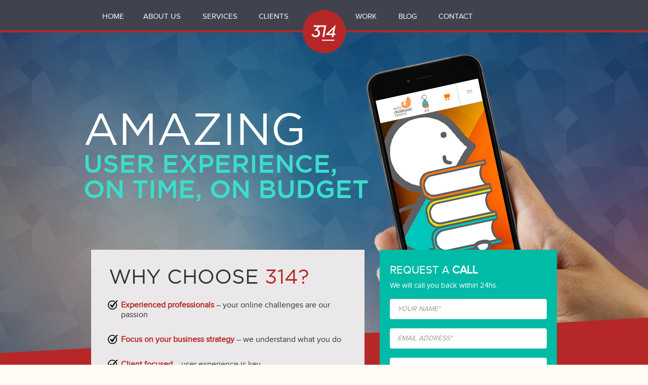

--- FILE ---
content_type: text/html; charset=UTF-8
request_url: https://threefourteen.ie/blog/new-1/
body_size: 9688
content:
<!doctype html>

<!--[if lt IE 7 ]> <html class="ie ie6 ie-lt10 ie-lt9 ie-lt8 ie-lt7 no-js" lang="EN-IE"> <![endif]-->
<!--[if IE 7 ]>    <html class="ie ie7 ie-lt10 ie-lt9 ie-lt8 no-js" lang="EN-IE"> <![endif]-->
<!--[if IE 8 ]>    <html class="ie ie8 ie-lt10 ie-lt9 no-js" lang="EN-IE"> <![endif]-->
<!--[if IE 9 ]>    <html class="ie ie9 ie-lt10 no-js" lang="EN-IE"> <![endif]-->
<!--[if gt IE 9]><!--><html class="no-js" lang="EN-IE"><!--<![endif]-->
<!-- the "no-js" class is for Modernizr. -->

<head data-template-set="314-theme">

	<meta charset="UTF-8">

	<!--[if IE ]>
	<meta http-equiv="X-UA-Compatible" content="IE=edge">
	<![endif]-->


	<title></title>

	<meta name="title" content="314">

			<meta name="robots" content="index,follow" />
		<meta name="robots" content="ALL">
		<meta name="googlebot" content="index,follow"/>
	
	<meta name="keywords" content="314, three fourteen, digital agency, android apps, ios apps, web development, apps development" />
	<meta name="google-site-verification" content="nQY9oPvl5-SIEdJW1Swt99z-8UyrgKgKUuZ7GV7bMKA" />
	<META NAME="robots" content="NOODP" />
	<META NAME="robots" content="NOYDIR" />
	<link href="https://plus.google.com/+314ie" rel="publisher" />

	
	<meta name="Copyright" content="Copyright &copy; Digital Agency | Digital Marketing Agency in Dublin Ireland 2026. All Rights Reserved.">
	<meta name="format-detection" content="telephone=no">
	<meta name="google-site-verification" content="2n6KBWW6f1395UeNiOH6KIj32MBu1EzZQ8kiY_zXboc" />
	<link rel="apple-touch-icon" href="https://threefourteen.ie/wp-content/themes/theme314/_/img/favicon/favicon.ico">
    <link rel="apple-touch-icon" sizes="120x120" href="https://threefourteen.ie/wp-content/themes/theme314/_/img/favicon/120x120.png">
    <link rel="apple-touch-icon" sizes="152x152" href="https://threefourteen.ie/wp-content/themes/theme314/_/img/favicon/152x152.png">
    <link rel="icon" href="https://threefourteen.ie/wp-content/themes/theme314/_/img/favicon/favicon.ico" type="image/x-icon">
	<link rel="shortcut icon" href="https://threefourteen.ie/wp-content/themes/theme314/_/img/favicon/favicon.ico" type="image/x-icon">
	<meta name="viewport" content="width=device-width, initial-scale=1.0, maximum-scale=1.0, minimum-scale=1.0, user-scalable=no; minimal-ui" />	<link rel="stylesheet" href="https://threefourteen.ie/wp-content/themes/theme314/_/css/reset.css" />
	<link rel="stylesheet" href="https://threefourteen.ie/wp-content/themes/theme314/_/css/bootstrap.min.css" />
	<link rel="stylesheet" href="https://threefourteen.ie/wp-content/themes/theme314/_/css/style.css" />
	<link property="stylesheet" rel='stylesheet' id='contact-form-7-css'  href='https://threefourteen.ie/wp-content/plugins/contact-form-7/includes/css/styles.css?ver=4.1.2' type='text/css' media='all' />

	<script src="https://threefourteen.ie/wp-content/themes/theme314/_/js/modernizr-2.8.0.dev.js"></script>

	<link rel="canonical" href="https://threefourteen.ie/">
	<link rel="next" href="https://threefourteen.ie/page/2/">
	<meta property="og:locale" content="en_US">
	<meta property="og:type" content="website">
	<meta property="og:title" content="ThreeFourteen|Web and App Agency Dublin -">
	<meta property="og:url" content="https://threefourteen.ie/">
	<meta property="og:site_name" content="ThreeFourteen|Web and App Agency Dublin">

	<meta property="twitter:locale" content="en_US">
	<meta property="twitter:type" content="website">
	<meta property="twitter:title" content="ThreeFourteen|Web and App Agency Dublin -">
	<meta property="twitter:url" content="https://threefourteen.ie/">
	<meta property="twitter:site_name" content="ThreeFourteen|Web and App Agency Dublin">

	<link rel="profile" href="//gmpg.org/xfn/11" />
	<link rel="pingback" href="https://threefourteen.ie/xmlrpc.php" />
	
	<script type="application/ld+json">
		{ 
			"@context" : "http://schema.org",
			"@type" : "WebSite",
			"name" : "314 Digital Agency",
			"url" : "https://314.ie"
		}
	</script>
	<script type="application/ld+json">
		{
			"@context": "http://schema.org",
			"@type": "Organization",
			"name": "314 Digital Agency",
			"url": "https://www.314.ie",
			"logo": "https://314.ie/wp-content/themes/theme314/_/img/314-logo.png",
			"address": {
				"@type": "PostalAddress",
				"addressLocality": "Dublin, Ireland",
				"postalCode": "d2",
				"streetAddress": "Clifton House, Fitzwilliam Street Lower, Dublin 2"
			},
			"email": "hello@314.ie",
			"telephone": "+353 1 437 8339"
		}
	</script>
	<meta name='robots' content='max-image-preview:large' />
<link rel='dns-prefetch' href='//ajax.googleapis.com' />
<script type="text/javascript">
window._wpemojiSettings = {"baseUrl":"https:\/\/s.w.org\/images\/core\/emoji\/14.0.0\/72x72\/","ext":".png","svgUrl":"https:\/\/s.w.org\/images\/core\/emoji\/14.0.0\/svg\/","svgExt":".svg","source":{"concatemoji":"https:\/\/threefourteen.ie\/wp-includes\/js\/wp-emoji-release.min.js?ver=6.1.9"}};
/*! This file is auto-generated */
!function(e,a,t){var n,r,o,i=a.createElement("canvas"),p=i.getContext&&i.getContext("2d");function s(e,t){var a=String.fromCharCode,e=(p.clearRect(0,0,i.width,i.height),p.fillText(a.apply(this,e),0,0),i.toDataURL());return p.clearRect(0,0,i.width,i.height),p.fillText(a.apply(this,t),0,0),e===i.toDataURL()}function c(e){var t=a.createElement("script");t.src=e,t.defer=t.type="text/javascript",a.getElementsByTagName("head")[0].appendChild(t)}for(o=Array("flag","emoji"),t.supports={everything:!0,everythingExceptFlag:!0},r=0;r<o.length;r++)t.supports[o[r]]=function(e){if(p&&p.fillText)switch(p.textBaseline="top",p.font="600 32px Arial",e){case"flag":return s([127987,65039,8205,9895,65039],[127987,65039,8203,9895,65039])?!1:!s([55356,56826,55356,56819],[55356,56826,8203,55356,56819])&&!s([55356,57332,56128,56423,56128,56418,56128,56421,56128,56430,56128,56423,56128,56447],[55356,57332,8203,56128,56423,8203,56128,56418,8203,56128,56421,8203,56128,56430,8203,56128,56423,8203,56128,56447]);case"emoji":return!s([129777,127995,8205,129778,127999],[129777,127995,8203,129778,127999])}return!1}(o[r]),t.supports.everything=t.supports.everything&&t.supports[o[r]],"flag"!==o[r]&&(t.supports.everythingExceptFlag=t.supports.everythingExceptFlag&&t.supports[o[r]]);t.supports.everythingExceptFlag=t.supports.everythingExceptFlag&&!t.supports.flag,t.DOMReady=!1,t.readyCallback=function(){t.DOMReady=!0},t.supports.everything||(n=function(){t.readyCallback()},a.addEventListener?(a.addEventListener("DOMContentLoaded",n,!1),e.addEventListener("load",n,!1)):(e.attachEvent("onload",n),a.attachEvent("onreadystatechange",function(){"complete"===a.readyState&&t.readyCallback()})),(e=t.source||{}).concatemoji?c(e.concatemoji):e.wpemoji&&e.twemoji&&(c(e.twemoji),c(e.wpemoji)))}(window,document,window._wpemojiSettings);
</script>
<style type="text/css">
img.wp-smiley,
img.emoji {
	display: inline !important;
	border: none !important;
	box-shadow: none !important;
	height: 1em !important;
	width: 1em !important;
	margin: 0 0.07em !important;
	vertical-align: -0.1em !important;
	background: none !important;
	padding: 0 !important;
}
</style>
	<link rel='stylesheet' id='wp-block-library-css' href='https://threefourteen.ie/wp-includes/css/dist/block-library/style.min.css?ver=6.1.9' type='text/css' media='all' />
<link rel='stylesheet' id='classic-theme-styles-css' href='https://threefourteen.ie/wp-includes/css/classic-themes.min.css?ver=1' type='text/css' media='all' />
<style id='global-styles-inline-css' type='text/css'>
body{--wp--preset--color--black: #000000;--wp--preset--color--cyan-bluish-gray: #abb8c3;--wp--preset--color--white: #ffffff;--wp--preset--color--pale-pink: #f78da7;--wp--preset--color--vivid-red: #cf2e2e;--wp--preset--color--luminous-vivid-orange: #ff6900;--wp--preset--color--luminous-vivid-amber: #fcb900;--wp--preset--color--light-green-cyan: #7bdcb5;--wp--preset--color--vivid-green-cyan: #00d084;--wp--preset--color--pale-cyan-blue: #8ed1fc;--wp--preset--color--vivid-cyan-blue: #0693e3;--wp--preset--color--vivid-purple: #9b51e0;--wp--preset--gradient--vivid-cyan-blue-to-vivid-purple: linear-gradient(135deg,rgba(6,147,227,1) 0%,rgb(155,81,224) 100%);--wp--preset--gradient--light-green-cyan-to-vivid-green-cyan: linear-gradient(135deg,rgb(122,220,180) 0%,rgb(0,208,130) 100%);--wp--preset--gradient--luminous-vivid-amber-to-luminous-vivid-orange: linear-gradient(135deg,rgba(252,185,0,1) 0%,rgba(255,105,0,1) 100%);--wp--preset--gradient--luminous-vivid-orange-to-vivid-red: linear-gradient(135deg,rgba(255,105,0,1) 0%,rgb(207,46,46) 100%);--wp--preset--gradient--very-light-gray-to-cyan-bluish-gray: linear-gradient(135deg,rgb(238,238,238) 0%,rgb(169,184,195) 100%);--wp--preset--gradient--cool-to-warm-spectrum: linear-gradient(135deg,rgb(74,234,220) 0%,rgb(151,120,209) 20%,rgb(207,42,186) 40%,rgb(238,44,130) 60%,rgb(251,105,98) 80%,rgb(254,248,76) 100%);--wp--preset--gradient--blush-light-purple: linear-gradient(135deg,rgb(255,206,236) 0%,rgb(152,150,240) 100%);--wp--preset--gradient--blush-bordeaux: linear-gradient(135deg,rgb(254,205,165) 0%,rgb(254,45,45) 50%,rgb(107,0,62) 100%);--wp--preset--gradient--luminous-dusk: linear-gradient(135deg,rgb(255,203,112) 0%,rgb(199,81,192) 50%,rgb(65,88,208) 100%);--wp--preset--gradient--pale-ocean: linear-gradient(135deg,rgb(255,245,203) 0%,rgb(182,227,212) 50%,rgb(51,167,181) 100%);--wp--preset--gradient--electric-grass: linear-gradient(135deg,rgb(202,248,128) 0%,rgb(113,206,126) 100%);--wp--preset--gradient--midnight: linear-gradient(135deg,rgb(2,3,129) 0%,rgb(40,116,252) 100%);--wp--preset--duotone--dark-grayscale: url('#wp-duotone-dark-grayscale');--wp--preset--duotone--grayscale: url('#wp-duotone-grayscale');--wp--preset--duotone--purple-yellow: url('#wp-duotone-purple-yellow');--wp--preset--duotone--blue-red: url('#wp-duotone-blue-red');--wp--preset--duotone--midnight: url('#wp-duotone-midnight');--wp--preset--duotone--magenta-yellow: url('#wp-duotone-magenta-yellow');--wp--preset--duotone--purple-green: url('#wp-duotone-purple-green');--wp--preset--duotone--blue-orange: url('#wp-duotone-blue-orange');--wp--preset--font-size--small: 13px;--wp--preset--font-size--medium: 20px;--wp--preset--font-size--large: 36px;--wp--preset--font-size--x-large: 42px;--wp--preset--spacing--20: 0.44rem;--wp--preset--spacing--30: 0.67rem;--wp--preset--spacing--40: 1rem;--wp--preset--spacing--50: 1.5rem;--wp--preset--spacing--60: 2.25rem;--wp--preset--spacing--70: 3.38rem;--wp--preset--spacing--80: 5.06rem;}:where(.is-layout-flex){gap: 0.5em;}body .is-layout-flow > .alignleft{float: left;margin-inline-start: 0;margin-inline-end: 2em;}body .is-layout-flow > .alignright{float: right;margin-inline-start: 2em;margin-inline-end: 0;}body .is-layout-flow > .aligncenter{margin-left: auto !important;margin-right: auto !important;}body .is-layout-constrained > .alignleft{float: left;margin-inline-start: 0;margin-inline-end: 2em;}body .is-layout-constrained > .alignright{float: right;margin-inline-start: 2em;margin-inline-end: 0;}body .is-layout-constrained > .aligncenter{margin-left: auto !important;margin-right: auto !important;}body .is-layout-constrained > :where(:not(.alignleft):not(.alignright):not(.alignfull)){max-width: var(--wp--style--global--content-size);margin-left: auto !important;margin-right: auto !important;}body .is-layout-constrained > .alignwide{max-width: var(--wp--style--global--wide-size);}body .is-layout-flex{display: flex;}body .is-layout-flex{flex-wrap: wrap;align-items: center;}body .is-layout-flex > *{margin: 0;}:where(.wp-block-columns.is-layout-flex){gap: 2em;}.has-black-color{color: var(--wp--preset--color--black) !important;}.has-cyan-bluish-gray-color{color: var(--wp--preset--color--cyan-bluish-gray) !important;}.has-white-color{color: var(--wp--preset--color--white) !important;}.has-pale-pink-color{color: var(--wp--preset--color--pale-pink) !important;}.has-vivid-red-color{color: var(--wp--preset--color--vivid-red) !important;}.has-luminous-vivid-orange-color{color: var(--wp--preset--color--luminous-vivid-orange) !important;}.has-luminous-vivid-amber-color{color: var(--wp--preset--color--luminous-vivid-amber) !important;}.has-light-green-cyan-color{color: var(--wp--preset--color--light-green-cyan) !important;}.has-vivid-green-cyan-color{color: var(--wp--preset--color--vivid-green-cyan) !important;}.has-pale-cyan-blue-color{color: var(--wp--preset--color--pale-cyan-blue) !important;}.has-vivid-cyan-blue-color{color: var(--wp--preset--color--vivid-cyan-blue) !important;}.has-vivid-purple-color{color: var(--wp--preset--color--vivid-purple) !important;}.has-black-background-color{background-color: var(--wp--preset--color--black) !important;}.has-cyan-bluish-gray-background-color{background-color: var(--wp--preset--color--cyan-bluish-gray) !important;}.has-white-background-color{background-color: var(--wp--preset--color--white) !important;}.has-pale-pink-background-color{background-color: var(--wp--preset--color--pale-pink) !important;}.has-vivid-red-background-color{background-color: var(--wp--preset--color--vivid-red) !important;}.has-luminous-vivid-orange-background-color{background-color: var(--wp--preset--color--luminous-vivid-orange) !important;}.has-luminous-vivid-amber-background-color{background-color: var(--wp--preset--color--luminous-vivid-amber) !important;}.has-light-green-cyan-background-color{background-color: var(--wp--preset--color--light-green-cyan) !important;}.has-vivid-green-cyan-background-color{background-color: var(--wp--preset--color--vivid-green-cyan) !important;}.has-pale-cyan-blue-background-color{background-color: var(--wp--preset--color--pale-cyan-blue) !important;}.has-vivid-cyan-blue-background-color{background-color: var(--wp--preset--color--vivid-cyan-blue) !important;}.has-vivid-purple-background-color{background-color: var(--wp--preset--color--vivid-purple) !important;}.has-black-border-color{border-color: var(--wp--preset--color--black) !important;}.has-cyan-bluish-gray-border-color{border-color: var(--wp--preset--color--cyan-bluish-gray) !important;}.has-white-border-color{border-color: var(--wp--preset--color--white) !important;}.has-pale-pink-border-color{border-color: var(--wp--preset--color--pale-pink) !important;}.has-vivid-red-border-color{border-color: var(--wp--preset--color--vivid-red) !important;}.has-luminous-vivid-orange-border-color{border-color: var(--wp--preset--color--luminous-vivid-orange) !important;}.has-luminous-vivid-amber-border-color{border-color: var(--wp--preset--color--luminous-vivid-amber) !important;}.has-light-green-cyan-border-color{border-color: var(--wp--preset--color--light-green-cyan) !important;}.has-vivid-green-cyan-border-color{border-color: var(--wp--preset--color--vivid-green-cyan) !important;}.has-pale-cyan-blue-border-color{border-color: var(--wp--preset--color--pale-cyan-blue) !important;}.has-vivid-cyan-blue-border-color{border-color: var(--wp--preset--color--vivid-cyan-blue) !important;}.has-vivid-purple-border-color{border-color: var(--wp--preset--color--vivid-purple) !important;}.has-vivid-cyan-blue-to-vivid-purple-gradient-background{background: var(--wp--preset--gradient--vivid-cyan-blue-to-vivid-purple) !important;}.has-light-green-cyan-to-vivid-green-cyan-gradient-background{background: var(--wp--preset--gradient--light-green-cyan-to-vivid-green-cyan) !important;}.has-luminous-vivid-amber-to-luminous-vivid-orange-gradient-background{background: var(--wp--preset--gradient--luminous-vivid-amber-to-luminous-vivid-orange) !important;}.has-luminous-vivid-orange-to-vivid-red-gradient-background{background: var(--wp--preset--gradient--luminous-vivid-orange-to-vivid-red) !important;}.has-very-light-gray-to-cyan-bluish-gray-gradient-background{background: var(--wp--preset--gradient--very-light-gray-to-cyan-bluish-gray) !important;}.has-cool-to-warm-spectrum-gradient-background{background: var(--wp--preset--gradient--cool-to-warm-spectrum) !important;}.has-blush-light-purple-gradient-background{background: var(--wp--preset--gradient--blush-light-purple) !important;}.has-blush-bordeaux-gradient-background{background: var(--wp--preset--gradient--blush-bordeaux) !important;}.has-luminous-dusk-gradient-background{background: var(--wp--preset--gradient--luminous-dusk) !important;}.has-pale-ocean-gradient-background{background: var(--wp--preset--gradient--pale-ocean) !important;}.has-electric-grass-gradient-background{background: var(--wp--preset--gradient--electric-grass) !important;}.has-midnight-gradient-background{background: var(--wp--preset--gradient--midnight) !important;}.has-small-font-size{font-size: var(--wp--preset--font-size--small) !important;}.has-medium-font-size{font-size: var(--wp--preset--font-size--medium) !important;}.has-large-font-size{font-size: var(--wp--preset--font-size--large) !important;}.has-x-large-font-size{font-size: var(--wp--preset--font-size--x-large) !important;}
.wp-block-navigation a:where(:not(.wp-element-button)){color: inherit;}
:where(.wp-block-columns.is-layout-flex){gap: 2em;}
.wp-block-pullquote{font-size: 1.5em;line-height: 1.6;}
</style>
<link rel='stylesheet' id='contact-form-7-css' href='https://threefourteen.ie/wp-content/plugins/contact-form-7/includes/css/styles.css?ver=5.7' type='text/css' media='all' />
<script type='text/javascript' src='https://ajax.googleapis.com/ajax/libs/jquery/1.11.0/jquery.min.js?ver=6.1.9' id='jquery-js'></script>
<link rel="https://api.w.org/" href="https://threefourteen.ie/index.php?rest_route=/" /><link rel="EditURI" type="application/rsd+xml" title="RSD" href="https://threefourteen.ie/xmlrpc.php?rsd" />
<link rel="wlwmanifest" type="application/wlwmanifest+xml" href="https://threefourteen.ie/wp-includes/wlwmanifest.xml" />

<!-- Markup (JSON-LD) structured in schema.org ver.4.8.1 START -->
<!-- Markup (JSON-LD) structured in schema.org END -->
		<style type="text/css" id="wp-custom-css">
			body.page-id-395 div.other-information>div:nth-child(2) {
	 display:none;
}

#footer div.other-information>div:nth-child(2) {
	 display:none;
}		</style>
		
</head>

<body class="home blog">
	<!-- Google Tag Manager -->
	<noscript><iframe src="//www.googletagmanager.com/ns.html?id=GTM-NH7633"
	height="0" width="0" style="display:none;visibility:hidden"></iframe></noscript>
	<script>(function(w,d,s,l,i){w[l]=w[l]||[];w[l].push({'gtm.start':
	new Date().getTime(),event:'gtm.js'});var f=d.getElementsByTagName(s)[0],
	j=d.createElement(s),dl=l!='dataLayer'?'&l='+l:'';j.async=true;j.src=
	'//www.googletagmanager.com/gtm.js?id='+i+dl;f.parentNode.insertBefore(j,f);
	})(window,document,'script','dataLayer','GTM-NH7633');</script>
	<!-- End Google Tag Manager -->

	<header id="header">
		<div class="container desktop-nav">
			<div class="row">
				<nav class="main-nav">
					<div class="menu-header-menu-container"><ul id="menu-header-menu" class="nav-menu"><li class="home"><a href="https://threefourteen.ie/">Home</a></li><li id="menu-item-390" class="menu-item menu-item-type-post_type menu-item-object-page menu-item-390"><a href="https://threefourteen.ie/?page_id=387">About Us</a></li>
<li id="menu-item-417" class="menu-item menu-item-type-post_type menu-item-object-page menu-item-417"><a href="https://threefourteen.ie/?page_id=391">Services</a></li>
<li id="menu-item-406" class="menu-item menu-item-type-post_type menu-item-object-page menu-item-406"><a href="https://threefourteen.ie/?page_id=393">Clients</a></li>
<li id="menu-item-641" class="menu-item menu-item-type-post_type menu-item-object-page menu-item-641"><a href="https://threefourteen.ie/?page_id=635">Work</a></li>
<li id="menu-item-404" class="menu-item menu-item-type-post_type menu-item-object-page menu-item-404"><a href="https://threefourteen.ie/?page_id=397">Blog</a></li>
<li id="menu-item-405" class="menu-item menu-item-type-post_type menu-item-object-page menu-item-405"><a href="https://threefourteen.ie/?page_id=395">Contact</a></li>
<li style="padding:0 70px" class="mobile-phone"><span class="phone"></span></li></ul></div>				</nav>
				<a href="https://threefourteen.ie/" title="Digital Agency | Digital Marketing Agency in Dublin Ireland" rel="home" class="home-logo">
					<img alt="logo 314 Digital Agency" src="https://threefourteen.ie/wp-content/themes/theme314/_/img/314-logo.png">
				</a>	
			</div>
		</div>
		
		<div class="mobile-nav">
			<nav class="navbar navbar-default">
				<div class="container-fluid">
					<div class="navbar-header">
						<button id="showHideMenu" type="button" class="navbar-toggle collapsed" >
							<span class="sr-only">Toggle navigation</span>
							<span class="icon-bar"></span>
							<span class="icon-bar"></span>
							<span class="icon-bar"></span>
						</button>
					</div>
				</div>
			</nav>
			<a href="https://threefourteen.ie/" title="Digital Agency | Digital Marketing Agency in Dublin Ireland" rel="home" class="home-logo">
				<img alt="logo 314 Digital Agency" src="https://threefourteen.ie/wp-content/themes/theme314/_/img/314-logo.png">
			</a>
			<nav class="menu-items">
				<div>
			        <div class="menu-header-menu-container"><ul id="menu-header-menu-1" class="nav-menu"><li class="home"><a href="https://threefourteen.ie/">Home</a></li><li class="menu-item menu-item-type-post_type menu-item-object-page menu-item-390"><a href="https://threefourteen.ie/?page_id=387">About Us</a></li>
<li class="menu-item menu-item-type-post_type menu-item-object-page menu-item-417"><a href="https://threefourteen.ie/?page_id=391">Services</a></li>
<li class="menu-item menu-item-type-post_type menu-item-object-page menu-item-406"><a href="https://threefourteen.ie/?page_id=393">Clients</a></li>
<li class="menu-item menu-item-type-post_type menu-item-object-page menu-item-641"><a href="https://threefourteen.ie/?page_id=635">Work</a></li>
<li class="menu-item menu-item-type-post_type menu-item-object-page menu-item-404"><a href="https://threefourteen.ie/?page_id=397">Blog</a></li>
<li class="menu-item menu-item-type-post_type menu-item-object-page menu-item-405"><a href="https://threefourteen.ie/?page_id=395">Contact</a></li>
<li style="padding:0 70px" class="mobile-phone"><span class="phone"></span></li></ul></div>			    </div>
			    <span class="darken-back"></span>
			</nav>
		</div>
			</header> 	<article class="home-content">
 		<h2 class="hidden">Home</h2>
		<section class="clearfix home-top-module">
			<div class="container">
				<div class="row">
					<h2 style="display:none">314 Digital Agency Main</h2>
					<p class="col-md-10 col-md-offset-1 col-sm-12 col-xs-12 no-padding clearfix">
						<span>AMAZING</span><br> USER EXPERIENCE,<br>ON TIME, ON BUDGET
					</p>
					<div class="home-slider">
						
														<span  style="background: url('https://threefourteen.ie/wp-content/uploads/2015/05/img-home-hand-05.png') no-repeat center top"></span>

						
														<span  style="background: url('https://threefourteen.ie/wp-content/uploads/2015/05/img-home-hand-04.png') no-repeat center top"></span>

						
														<span  style="background: url('https://threefourteen.ie/wp-content/uploads/2015/05/img-home-hand-03.png') no-repeat center top"></span>

						
														<span  style="background: url('https://threefourteen.ie/wp-content/uploads/2015/05/img-home-hand-02.png') no-repeat center top"></span>

						
														<span  style="background: url('https://threefourteen.ie/wp-content/uploads/2015/05/img-home-hand-01.png') no-repeat center top"></span>

							
					</div>
					<div class="home-info clearfix">
						<div class="col-md-6 col-md-offset-1 col-sm-7 col-xs-12 no-padding">
							<div class="choose">
																	<h4>WHY CHOOSE <span class="red">314?</span></h4>
									<ul class="task-list">
<li><span class="icon-check"></span><span class="red">Experienced professionals</span> &#8211; your online challenges are our passion</li>
<li><span class="icon-check"></span><span class="red">Focus on your business strategy</span> &#8211; we understand what you do</li>
<li><span class="icon-check"></span><span class="red">Client focused</span> &#8211; user experience is key</li>
<li><span class="icon-check"></span><span class="red">Creative team</span> &#8211; present your brand in the best possible light</li>
<li><span class="icon-check"></span><span class="red">Focus on conversion</span> – maximise your Return on Investment (ROI)</li>
<li><span class="icon-check"></span><span class="red">Fixated on delivering on time and on budget</span></li>
</ul>

															</div>
						</div>
						<div class="col-md-4 col-sm-5 col-xs-12 no-padding">
							<div class="enquiry">
								<h4>REQUEST A <strong>CALL</strong></h4>
								<span>We will call you back within 24hs.</span>
								
									<div class="wpcf7 no-js" id="wpcf7-f261-o1" lang="en-US" dir="ltr">
<div class="screen-reader-response"><p role="status" aria-live="polite" aria-atomic="true"></p> <ul></ul></div>
<form action="/blog/new-1/#wpcf7-f261-o1" method="post" class="wpcf7-form init" name="ContactFormDropdown" aria-label="Contact form" novalidate="novalidate" data-status="init">
<div style="display: none;">
<input type="hidden" name="_wpcf7" value="261" />
<input type="hidden" name="_wpcf7_version" value="5.7" />
<input type="hidden" name="_wpcf7_locale" value="en_US" />
<input type="hidden" name="_wpcf7_unit_tag" value="wpcf7-f261-o1" />
<input type="hidden" name="_wpcf7_container_post" value="0" />
<input type="hidden" name="_wpcf7_posted_data_hash" value="" />
</div>
<div class="white-fields contact-form dropdown-form">

							<div class="form-group">
								<span class="wpcf7-form-control-wrap" data-name="user-name"><input size="40" class="wpcf7-form-control wpcf7-text wpcf7-validates-as-required form-control" aria-required="true" aria-invalid="false" placeholder="YOUR NAME*" value="" type="text" name="user-name" /></span>
							</div>
							<div class="form-group">
								<span class="wpcf7-form-control-wrap" data-name="user-email"><input size="40" class="wpcf7-form-control wpcf7-text wpcf7-email wpcf7-validates-as-required wpcf7-validates-as-email form-control" aria-required="true" aria-invalid="false" placeholder="EMAIL ADDRESS*" value="" type="email" name="user-email" /></span>
							</div>
							<div class="form-group">
								<span class="wpcf7-form-control-wrap" data-name="user-tel"><input size="40" class="wpcf7-form-control wpcf7-text wpcf7-tel wpcf7-validates-as-required wpcf7-validates-as-tel form-control" aria-required="true" aria-invalid="false" placeholder="TEL*" value="" type="tel" name="user-tel" /></span>
							</div>
                                                        <div class="dropdown">
<span class="wpcf7-form-control-wrap" data-name="message"><select class="wpcf7-form-control wpcf7-select wpcf7-validates-as-required" aria-required="true" aria-invalid="false" name="message"><option value="Web design &amp; development">Web design &amp; development</option><option value="App design &amp; development">App design &amp; development</option><option value="Support">Support</option><option value="Branding">Branding</option><option value="Other enquiry">Other enquiry</option></select></span>
                                                        </div>
<div>
<span class="wpcf7-form-control-wrap" data-name="textarea"><textarea cols="1" rows="1" class="wpcf7-form-control wpcf7-textarea hide-field form-control" aria-invalid="false" name="textarea"></textarea></span>
</div>
 <div class="wpcf7-response-output" aria-hidden="true"></div>

							<input class="wpcf7-form-control has-spinner wpcf7-submit btn btn-danger rounded" type="submit" value="Send" />
					</div></form></div>

																
							</div>
						</div>
					</div>
					
				</div>
			</div>			
		</section>
		<section class="clearfix services-module">
			<span class="red-bg-top" style="z-index: 1; position: relative;"></span>
			<div class="red-bg">
				<div class="container bg-services">
					<div class="row">
						<h2 class="col-md-12 col-sm-12 col-xs-12 no-padding">Services</h2>

						<div class="col-md-10 col-md-offset-1 col-xs-12 no-padding">
							
								<div class="col-md-4 col-sm-4 col-md-offset-0 col-sm-offset-0 col-xs-10 col-xs-offset-1 service-item no-padding" onclick="goToURL('https://threefourteen.ie/?services=responsive-web-design')">
									<div class="img-container">
											
											<img src="https://threefourteen.ie/wp-content/uploads/2015/04/img-responsive-web.png" alt="Responsive Web" />
									</div>
									<h4>Web Design and Development</h4>
									<div>								
										<p>Have you ever accessed a website on your tablet or mobile and had difficulty navigating throughout its content? Did you leave the site to find another, or did you deal with the tiny links and slow-loading images? Most customers bounce when they visit a site that isn’t easy to use</p>
									</div>
									<div class="col-md-9 col-md-offset-2">
										<a href="https://threefourteen.ie/?services=responsive-web-design" class="btn btn-white rounded">Read More</a>
									</div>
								</div>

							
							
								<div class="col-md-4 col-sm-4 col-md-offset-0 col-sm-offset-0 col-xs-10 col-xs-offset-1 service-item no-padding" onclick="goToURL('https://threefourteen.ie/?services=apps-development')">
									<div class="img-container">
											
											<img src="https://threefourteen.ie/wp-content/uploads/2015/04/img-app-development.png" alt="App Development" />
									</div>
									<h4>App Design and  Development</h4>
									<div>								
										<p>Choosing between a native app, web app, and hybrid app is an important strategic decision for companies wanting to take their mobile applications to the market. All of these options have their distinct pros and cons which need to be carefully considered before deciding to go one way or the other.</p>
									</div>
									<div class="col-md-9 col-md-offset-2">
										<a href="https://threefourteen.ie/?services=apps-development" class="btn btn-white rounded">Read More</a>
									</div>
								</div>

							
							
								<div class="col-md-4 col-sm-4 col-md-offset-0 col-sm-offset-0 col-xs-10 col-xs-offset-1 service-item no-padding"  onclick="goToURL('https://threefourteen.ie/?services=user-experience-ux')">
									<div class="img-container">
											
										<img src="https://threefourteen.ie/wp-content/uploads/2015/04/img-user-experience.png" alt="User Experience" />
									</div>
									<h4>On-going Support</h4>
									<div>								
										<p>A website is like a car, it needs maintenance. Once your website is up and running you need to keep it running smoothly and securely by keeping up to date the CMS, plugins and modules.</p>
									</div>
									<div class="col-md-9 col-md-offset-2">
										<a href="https://threefourteen.ie/?services=user-experience-ux" class="btn btn-white rounded">Read More</a>
									</div>
								</div>

								
						</div>
						
					</div>
				</div>
			</div>
			<span class="red-bg-bottom"></span>
		</section>
		<section class="clearfix clients-module">
			<div class="container">
				<div class="row">
					<div class="col-md-10 col-md-offset-1 col-sm-12 col-xs-12 no-padding">
						<h3 class="hide-mobile">A handful of brands who trust 314<br>with their design & development</h3>
						<h3 class="hide-desktop">A handful of brands who<br> trust 314 with their<br> design & development</h3>
					</div>
					<div class="col-md-10 col-md-offset-1 col-sm-10 col-sm-offset-1 col-xs-12 clients no-padding no-link">
													
							<div class="col-md-12 col-sm-12 col-xs-12">
								<a href="https://threefourteen.ie/wp-content/uploads/2015/04/logo-early.png"><img class="alignnone size-medium wp-image-363" src="https://threefourteen.ie/wp-content/uploads/2015/04/logo-early.png" alt="logo-early" width="180" height="165" /></a>

<a href="https://threefourteen.ie/wp-content/uploads/2015/04/logo-telefonica.png"><img class="alignnone size-medium wp-image-368" src="https://threefourteen.ie/wp-content/uploads/2015/04/logo-telefonica.png" alt="logo-telefonica" width="180" height="59" /></a>

<a href="https://threefourteen.ie/wp-content/uploads/2015/04/logo-coca.png"><img class="alignnone size-medium wp-image-361" src="https://threefourteen.ie/wp-content/uploads/2015/04/logo-coca.png" alt="logo-coca" width="180" height="56" /></a>

<a href="https://threefourteen.ie/wp-content/uploads/2015/04/logo-peugeot.png"><img class="alignnone size-medium wp-image-366" src="https://threefourteen.ie/wp-content/uploads/2015/04/logo-peugeot.png" alt="logo-peugeot" width="180" height="127" /></a>

<a href="https://threefourteen.ie/wp-content/uploads/2015/04/aiken.png"><img class="alignnone size-full wp-image-502" src="https://threefourteen.ie/wp-content/uploads/2015/04/aiken.png" alt="aiken" width="148" height="35" /></a>

<a href="https://threefourteen.ie/wp-content/uploads/2015/04/logo-kantar.png"><img class="alignnone size-medium wp-image-365" src="https://threefourteen.ie/wp-content/uploads/2015/04/logo-kantar.png" alt="logo-kantar" width="180" height="68" /></a>

<a href="https://threefourteen.ie/wp-content/uploads/2015/04/No6-logo.png"><img class="alignnone size-full wp-image-445" src="https://threefourteen.ie/wp-content/uploads/2015/04/No6-logo.png" alt="No6-logo" width="180" height="103" /></a>

<a href="https://threefourteen.ie/wp-content/uploads/2015/04/sdcsp_logo.png"><img class="alignnone size-full wp-image-447" src="https://threefourteen.ie/wp-content/uploads/2015/04/sdcsp_logo.png" alt="sdcsp_logo" width="180" height="74" /></a>

<a href="https://threefourteen.ie/wp-content/uploads/2015/04/img-jack-logo.png"><img class="alignnone  wp-image-499" src="https://threefourteen.ie/wp-content/uploads/2015/04/img-jack-logo.png" alt="img-jack-logo" width="175" height="105" /></a>

<a href="https://threefourteen.ie/wp-content/uploads/2015/04/logo.png"><img class="alignnone size-full wp-image-527" src="https://threefourteen.ie/wp-content/uploads/2015/04/logo.png" alt="logo" width="180" height="71" /></a>


<a href="https://threefourteen.ie/wp-content/uploads/2015/04/logo-cim.png"><img class="alignnone size-full wp-image-360" src="https://threefourteen.ie/wp-content/uploads/2015/04/logo-cim.png" alt="logo-cim" width="180" height="127" /></a>

<a href="https://threefourteen.ie/wp-content/uploads/2015/04/logo-dta.png"><img class="alignnone size-medium wp-image-362" src="https://threefourteen.ie/wp-content/uploads/2015/04/logo-dta.png" alt="logo-dta" width="180" height="104" /></a>

<a href="https://threefourteen.ie/wp-content/uploads/2015/04/logo-securus.png"><img class="alignnone size-medium wp-image-367" src="https://threefourteen.ie/wp-content/uploads/2015/04/logo-securus.png" alt="logo-securus" width="180" height="59" /></a>

<a href="https://threefourteen.ie/wp-content/uploads/2015/04/PreciousAmber.png"><img class="alignnone size-medium wp-image-443" src="https://threefourteen.ie/wp-content/uploads/2015/04/PreciousAmber.png" alt="PreciousAmber" width="180" height="27" /></a>

<a href="https://threefourteen.ie/wp-content/uploads/2015/04/firstchoiceepos.png"><img class="alignnone size-full wp-image-505" src="https://threefourteen.ie/wp-content/uploads/2015/04/firstchoiceepos.png" alt="firstchoiceepos" width="224" height="26" /></a>

<a href="https://threefourteen.ie/wp-content/uploads/2015/04/barrington.png"><img class="alignnone size-medium wp-image-508" src="https://threefourteen.ie/wp-content/uploads/2015/04/barrington-300x29.png" alt="barrington" width="300" height="29" /></a>

<a href="https://threefourteen.ie/wp-content/uploads/2015/04/cluas.png"><img class="alignnone size-full wp-image-503" src="https://threefourteen.ie/wp-content/uploads/2015/04/cluas.png" alt="cluas" width="111" height="50" /></a>

<a href="https://threefourteen.ie/wp-content/uploads/2015/04/ipop.png"><img class="alignnone size-full wp-image-504" src="https://threefourteen.ie/wp-content/uploads/2015/04/ipop.png" alt="ipop" width="148" height="50" /></a>

<a href="https://threefourteen.ie/wp-content/uploads/2015/04/irritec.png"><img class="alignnone size-full wp-image-506" src="https://threefourteen.ie/wp-content/uploads/2015/04/irritec.png" alt="irritec" width="173" height="57" /></a>

<a href="https://threefourteen.ie/wp-content/uploads/2015/04/kestrel1.png"><img class="alignnone wp-image-513 size-full" src="https://threefourteen.ie/wp-content/uploads/2015/04/kestrel1.png" alt="" width="195" height="52" /></a>

<a href="https://threefourteen.ie/wp-content/uploads/2015/04/casino.png"><img class="alignnone size-full wp-image-511" src="https://threefourteen.ie/wp-content/uploads/2015/04/casino.png" alt="casino" width="200" height="68" /></a>

<a href="https://threefourteen.ie/wp-content/uploads/2015/04/logo-phota.png"><img class="alignnone size-medium wp-image-442" src="https://threefourteen.ie/wp-content/uploads/2015/04/logo-phota.png" alt="logo-phota" width="180" height="68" /></a>

<a href="https://threefourteen.ie/wp-content/uploads/2015/04/watson2.png"><img class="alignnone size-full wp-image-516" src="https://threefourteen.ie/wp-content/uploads/2015/04/watson2.png" alt="watson2" width="276" height="217" /></a>

<a href="https://threefourteen.ie/wp-content/uploads/2015/04/heritage.png"><img class="alignnone wp-image-517 size-full" src="https://threefourteen.ie/wp-content/uploads/2015/04/heritage.png" alt="" width="167" height="91" /></a>

<a href="https://threefourteen.ie/wp-content/uploads/2015/04/logo-ice.png"><img class="alignnone size-medium wp-image-364" src="https://threefourteen.ie/wp-content/uploads/2015/04/logo-ice.png" alt="logo-ice" width="180" height="96" /></a>
							</div>

											</div>
					<div class="col-md-10 col-md-offset-1 col-sm-12 col-xs-12 reviews no-padding">
													
							<div class="clearfix col-md-12 col-sm-4 col-xs-12">
								<div class="col-md-2 col-sm-12 col-xs-5 img">
										
									<img src="https://threefourteen.ie/wp-content/uploads/2015/04/logo-early.png" alt="ECI EarlyChildhoodIreland" />
								</div>
								<div class="col-md-10 col-sm-12 col-xs-12">
									<h5>Early Childhood Ireland</h5>
									<div><p>Our brief was to develop a new mobile responsive website and on line shop which delivered clarity around our mission and our work in the early childhood sector and which allowed our members to interact with us.  314’s level of engagement was impressive starting right from the Tender Stage. In terms of project management the 314 team delivered a sparkling performance coming in on time and on budget. The 314 team had a collaborative approach which meant that they worked closely with our staff and the result is a new website and shop that achieves the objectives set and which we are proud of.   I would highly recommend 314 and we will continue to work with them on projects in the future.</p>
</div>
									<span>Elaine Sharkey</span><br>
									<span>Business Development Manager</span>
								</div>
							</div>

													
							<div class="clearfix col-md-12 col-sm-4 col-xs-12">
								<div class="col-md-2 col-sm-12 col-xs-5 img">
										
									<img src="https://threefourteen.ie/wp-content/uploads/2015/04/logo-kantar.png" alt="Kantar Media" />
								</div>
								<div class="col-md-10 col-sm-12 col-xs-12">
									<h5>Kantar Media Ireland</h5>
									<div><p>It is my pleasure to recommend the services of Three Fourteen. During the past number of months, our IT team has worked directly with Three Fourteen in developing a state of the art mobile application for both iOS and Android operating systems. The company offers unmatched quality, service and rates. We are very pleased with their work and the feedback we have received from our clients is of the highest standard. The visible growth in users interacting with our service via mobile app, as a result of Three Fourteen’s development, is plain to see and is a great testament to their work. I would not hesitate to recommend their services to any other businesses.</p>
</div>
									<span>John Molony.</span><br>
									<span>Chief Information & Technology Officer.</span>
								</div>
							</div>

													
							<div class="clearfix col-md-12 col-sm-4 col-xs-12">
								<div class="col-md-2 col-sm-12 col-xs-5 img">
										
									<img src="https://threefourteen.ie/wp-content/uploads/2015/04/aiken.png" alt="" />
								</div>
								<div class="col-md-10 col-sm-12 col-xs-12">
									<h5>Aiken &#038; Company (Insurances) Ltd</h5>
									<div><p>Aiken &#038; Company engaged the services of Three Fourteen Ltd to completely re-design our website and make it compatible with mobile and tablet devices.<br />
Throughout the planning, design and implementation process, we found their work to be of the highest standard with great professionalism.<br />
We would have no hesitation in recommending them.</p>
</div>
									<span>Stephen Devereux</span><br>
									<span>General Manager</span>
								</div>
							</div>

											</div>
				</div>
			</div>
		</section>
	</article>

		<footer id="footer">
        <div class="footer-members clearfix">
          <div class="container">
            <div class="row">
              <span class="memebers-logo">
                                <img src="https://threefourteen.ie/wp-content/themes/theme314/_/img/img-footer-member.png" alt="314 is member of">
                            </span>
              <ul class="col-xs-12">
                <li>
                  <a href="javascript:void(0)">
                    <img src="https://threefourteen.ie/wp-content/themes/theme314/_/img/img-footer-dublin-logo.gif" alt="Dublin Chamber of commerce">      
                  </a>
                </li>
                <li>
                  <a href="javascript:void(0)">
                    <img src="https://threefourteen.ie/wp-content/themes/theme314/_/img/img-footer-south-logo.gif" alt="South Dublin Chamber">      
                  </a>
                </li>
              </ul>
            </div>
          </div>
        </div>
        <div clasS="footer-menu clearfix">
          <div class="container">
            <div class="row">
              <nav>
                <div class="menu-footer-menu-container"><ul id="menu-footer-menu" class="menu"><li class="home"><a href="https://threefourteen.ie/">Home</a></li><li id="menu-item-413" class="menu-item menu-item-type-post_type menu-item-object-page menu-item-413"><a href="https://threefourteen.ie/?page_id=387">About Us</a></li>
<li id="menu-item-416" class="menu-item menu-item-type-post_type menu-item-object-page menu-item-416"><a href="https://threefourteen.ie/?page_id=391">Services</a></li>
<li id="menu-item-411" class="menu-item menu-item-type-post_type menu-item-object-page menu-item-411"><a href="https://threefourteen.ie/?page_id=393">Clients</a></li>
<li id="menu-item-639" class="menu-item menu-item-type-post_type menu-item-object-page menu-item-639"><a href="https://threefourteen.ie/?page_id=635">Work</a></li>
<li id="menu-item-640" class="menu-item menu-item-type-post_type menu-item-object-page menu-item-640"><a href="https://threefourteen.ie/?page_id=397">Blog</a></li>
<li id="menu-item-410" class="menu-item menu-item-type-post_type menu-item-object-page menu-item-410"><a href="https://threefourteen.ie/?page_id=395">Contact</a></li>
<li id="menu-item-408" class="menu-item menu-item-type-post_type menu-item-object-page menu-item-408"><a rel="nofollow" href="https://threefourteen.ie/?page_id=401">Privacy Policy</a></li>
<li id="menu-item-692" class="menu-item menu-item-type-post_type menu-item-object-page menu-item-692"><a href="https://threefourteen.ie/?page_id=687">Cookie Policy</a></li>
<li style="padding:0 70px" class="mobile-phone"><span class="phone"></span></li></ul></div>              </nav>
            </div>
          </div>
        </div>
        <div class="footer-info clearfix">
          <div class="container">
            <div class="row">
            <!-- Begin MailChimp Signup Form -->
              <div id="mc_embed_signup">
                <form action="//314.us10.list-manage.com/subscribe/post?u=89a294e84a7cccf2427491bf2&amp;id=9fcd9e523e" method="post" id="mc-embedded-subscribe-form" name="mc-embedded-subscribe-form" class="validate subscribe" target="_blank" novalidate>
                  <div id="mc_embed_signup_scroll">
                    <div class="form-group col-md-2 col-md-offset-2 col-xs-12">
                      <label for="mce-EMAIL" >Get useful tips:</label>
                    </div>
                    <div class="form-group col-md-4 col-xs-12">
                      <input type="email" value="" name="EMAIL" class="email form-control" id="mce-EMAIL" placeholder="email address" required>
                    </div>
                    <!-- real people should not fill this in and expect good things - do not remove this or risk form bot signups-->
                    <div style="position: absolute; left: -5000px;">
                      <input type="text" name="b_89a294e84a7cccf2427491bf2_9fcd9e523e" tabindex="-1" value="">
                    </div>
                    <div class="clear">
                      <input type="submit" value="Subscribe" name="subscribe" id="mc-embedded-subscribe" class="button col-md-1 col-xs-12 btn btn-danger">
                    </div>
                  </div>
                </form>
              </div>
              <!--End mc_embed_signup-->
            </div>
            <div class="row other-information">
              <div class="col-md-4 col-md-offset-1">
                <span class="icon-location"></span>
                <p>
                  <b>Clifton House Business Centre,</b><br>
                  Flitzwilliam Street Lower, Dublin 2, Ireland.
                </p>
              </div>
              <div class="col-md-2">
                <span class="icon-phone"></span>
                <p>
                  <b>Call us Now:</b><br>
                  <a href="tel:+35314378339">+353 1 437 8339</a>
                </p>
              </div>
              <div class="col-md-4">
                <span class="icon-envelop"></span>
                <p>
                  <b>General enquiries:</b> <a href="mailto:hello@314.ie">hello@314.ie</a><br>
                  <b>Customer support:</b> <a href="mailto:support@314.ie">support@314.ie</a>
                </p>
              </div>
            </div>
          </div>
        </div>
        <div class="footer-company clearfix">
          <div class="container">
            <div class="row">
              <span>Three Fourteen Ltd. Registered in Ireland.</span><br>
              <span><b>Company Number:</b> 558934</span><span><b>VAT:</b> 3333065QH</span><br>
              <img src="https://threefourteen.ie/wp-content/themes/theme314/_/img/314-logo.png" alt="logo 314">
            </div>
          </div>
        </div>
      
		</footer>

	<script type='text/javascript' src='https://threefourteen.ie/wp-content/plugins/contact-form-7/includes/swv/js/index.js?ver=5.7' id='swv-js'></script>
<script type='text/javascript' id='contact-form-7-js-extra'>
/* <![CDATA[ */
var wpcf7 = {"api":{"root":"https:\/\/threefourteen.ie\/index.php?rest_route=\/","namespace":"contact-form-7\/v1"}};
/* ]]> */
</script>
<script type='text/javascript' src='https://threefourteen.ie/wp-content/plugins/contact-form-7/includes/js/index.js?ver=5.7' id='contact-form-7-js'></script>

  <script>
    function goToURL(link){
          location.href=link;
      }
    </script>

<!-- this is where we put our custom functions -->
<!-- jQuery is called via the WordPress-friendly way via functions.php -->
<script src="https://threefourteen.ie/wp-content/themes/theme314/_/js/bootstrap.min.js"></script>
<script src="https://threefourteen.ie/wp-content/themes/theme314/_/js/jquery.unveil.js"></script>
<script src="https://threefourteen.ie/wp-content/themes/theme314/_/js/functions.js"></script>

</body>

</html>


--- FILE ---
content_type: text/css
request_url: https://threefourteen.ie/wp-content/themes/theme314/_/css/style.css
body_size: 7852
content:
ins, mark {
    background-color: transparent;
    color: #000;
}
@font-face {
    font-family: icomoon;
    src: url(../fonts/icomoon.eot?-8conav);
    src: url(../fonts/icomoon.eot?#iefix-8conav) format('embedded-opentype'), url(../fonts/icomoon.woff?-8conav) format('woff'), url(../fonts/icomoon.ttf?-8conav) format('truetype'), url(../fonts/icomoon.svg?-8conav#icomoon) format('svg');
    font-weight: 400;
    font-style: normal;
}
@font-face {
    font-family: gotham_htfbook;
    src: url(../fonts/gothamhtf-book-webfont.eot);
    src: url(../fonts/gothamhtf-book-webfont.eot?#iefix) format('embedded-opentype'), url(../fonts/gothamhtf-book-webfont.woff2) format('woff2'), url(../fonts/gothamhtf-book-webfont.woff) format('woff'), url(../fonts/gothamhtf-book-webfont.ttf) format('truetype'), url(../fonts/gothamhtf-book-webfont.svg#gotham_htfbook) format('svg');
    font-weight: 400;
    font-style: normal;
}
@font-face {
    font-family: gotham_htfmedium;
    src: url(../fonts/gothamhtf-medium-webfont.eot);
    src: url(../fonts/gothamhtf-medium-webfont.eot?#iefix) format('embedded-opentype'), url(../fonts/gothamhtf-medium-webfont.woff2) format('woff2'), url(../fonts/gothamhtf-medium-webfont.woff) format('woff'), url(../fonts/gothamhtf-medium-webfont.ttf) format('truetype'), url(../fonts/gothamhtf-medium-webfont.svg#gotham_htfmedium) format('svg');
    font-weight: 400;
    font-style: normal;
}
@font-face {
    font-family: proxima_nova_rgbold;
    src: url(../fonts/proxima_nova_bold-webfont.eot);
    src: url(../fonts/proxima_nova_bold-webfont.eot?#iefix) format('embedded-opentype'), url(../fonts/proxima_nova_bold-webfont.woff2) format('woff2'), url(../fonts/proxima_nova_bold-webfont.woff) format('woff'), url(../fonts/proxima_nova_bold-webfont.ttf) format('truetype'), url(../fonts/proxima_nova_bold-webfont.svg#proxima_nova_rgbold) format('svg');
    font-weight: 400;
    font-style: normal;
}
@font-face {
    font-family: proxima_novaregular_italic;
    src: url(../fonts/proxima_nova_reg_it-webfont.eot);
    src: url(../fonts/proxima_nova_reg_it-webfont.eot?#iefix) format('embedded-opentype'), url(../fonts/proxima_nova_reg_it-webfont.woff2) format('woff2'), url(../fonts/proxima_nova_reg_it-webfont.woff) format('woff'), url(../fonts/proxima_nova_reg_it-webfont.ttf) format('truetype'), url(../fonts/proxima_nova_reg_it-webfont.svg#proxima_novaregular_italic) format('svg');
    font-weight: 400;
    font-style: normal;
}
@font-face {
    font-family: proxima_nova_rgregular;
    src: url(../fonts/proxima_nova_reg-webfont.eot);
    src: url(../fonts/proxima_nova_reg-webfont.eot?#iefix) format('embedded-opentype'), url(../fonts/proxima_nova_reg-webfont.woff2) format('woff2'), url(../fonts/proxima_nova_reg-webfont.woff) format('woff'), url(../fonts/proxima_nova_reg-webfont.ttf) format('truetype'), url(../fonts/proxima_nova_reg-webfont.svg#proxima_nova_rgregular) format('svg');
    font-weight: 400;
    font-style: normal;
}
.navbar-toggle .icon-bar {
    height: 3px;
    width: 25px;
}
[class*=" icon-"], [class^=icon-] {
    font-family: icomoon;
    speak: none;
    font-style: normal;
    font-weight: 400;
    font-variant: normal;
    text-transform: none;
    line-height: 1;
    -webkit-font-smoothing: antialiased;
    -moz-osx-font-smoothing: grayscale;
}
body {
    background: #fffcf4;
    font: 15px proxima_nova_rgregular, sans-serif;
}
body, input, select, textarea {
    color: #333;
}
a {
    color: #03f;
}
a:hover {
    color: #69f;
}
::-moz-selection {
    background: #00bba6;
    color: #fff;
    text-shadow: none;
}
::selection {
    background: #00bba6;
    color: #fff;
    text-shadow: none;
}
a:link {
    -webkit-tap-highlight-color: transparent;
}
ins {
    text-decoration: none;
}
mark {
    font-style: italic;
    font-weight: 700;
}
input:-moz-placeholder {
    color: #a9a9a9;
}
textarea:-moz-placeholder {
    color: #a9a9a9;
}
html {
    margin-top: 0!important;
    overflow-x: hidden;
}
.h1, .h2, .h3, .h4, .h5, .h6, h1, h2, h3, h4, h5, h6 {
    font-family: gotham_htfbook;
}
article {
    overflow: hidden;
    padding-top: 60px;
}
.col-404 {
    text-align: center;
    width:  400px;
    margin:  0 auto;
    margin-bottom:  60px;
    margin-top:  60px;
}
.col-404 .row p {
    font-weight:  bold;
    color: #777;
}
.btn-404 a {
    background-color:  #b62827!important;
    color: #fff;
    font-weight:  bold;
    padding: 6px 20px;
    border-radius:  15px;
     text-decoration:  none;
}
.col-404 .btn-404 {
    margin-top: 15px;
}
.col-404 h2  {
    color:  #777;
    font-size:  70px;
    display: inline-block;
}
.col-404 h1  {
    color:  #B52827;
    display:  inline-block;
    font-size:  90px;
}
.col-404 h3  {
    font-size:  47px;
    margin-top:  -10px;
}
.content-404 {
    margin-top: 100px!important;
}
#breadcrumbs {
    display: none;
}
.row {
    max-width: 1140px;
    margin: 0 auto;
    width: auto;
}
.btn {
    -webkit-box-shadow: 4px 4px 0 0 rgba(38, 38, 38, .7);
    -moz-box-shadow: 4px 4px 0 0 rgba(38, 38, 38, .7);
    box-shadow: 4px 4px 0 0 rgba(38, 38, 38, .7);
    color: #fff;
    font-family: proxima_nova_rgbold;
    text-transform: uppercase;
}
.btn-danger {
    background: #b62827!important;
    color: #fff!important;
}
.btn-white {
    background: #fff;
    color: #b62827;
}
.btn.rounded {
    border-radius: 23px;
    -webkit-box-shadow: 0 6px 0 0 rgba(0, 0, 0, .24);
    -moz-box-shadow: 0 6px 0 0 rgba(0, 0, 0, .24);
    box-shadow: 0 6px 0 0 rgba(0, 0, 0, .24);
    line-height: 31px;
    width: 140px;
}
.mobile-nav {
    display: none;
}
.hide-mobile {
    display: block;
}
.hide-desktop {
    display: none;
}
input[type=email], input[type=text], input[type=password] {
    background: #30323b;
    border: 1px solid #898889;
    color: #898889;
}
.white-fields input[type=email], .white-fields input[type=text], .white-fields input[type=password], .white-fields input[type=tel], .white-fields textarea {
    background: #fff;
    border: 1px solid #9db4c0;
    color: #000;
}
.white-fields input[type=email], .white-fields input[type=text], .white-fields input[type=password], .white-fields input[type=tel] {
    padding: 20px 15px;
}
.white-fields textarea {
    padding: 10px 15px;
}
.icon-location:before {
    content: "\e600"}
.apply-jail {
    opacity: 0;
    transition: opacity .3s ease-in;
}
.dropdown select {
    display: inline-block;
    padding: 11px 12px;
    margin-bottom: 0;
    font-size: 14px;
    font-weight: 400;
    line-height: 1.42857143;
    text-align: center;
    white-space: nowrap;
    vertical-align: middle;
    -ms-touch-action: manipulation;
    touch-action: manipulation;
    cursor: pointer;
    -moz-user-select: none;
    -ms-user-select: none;
    -webkit-user-select: none;
    border: 1px solid #9db4c0;
    border-radius: 4px;
    width: 100%;
    background: #fff;
    color: #028064;
    font-style: italic;
}
span.red-bg-bottom, span.red-bg-top {
    display: block;
    height: 166px;
    width: 100%}
.dropdown select:placeholder {
    content: 'ENQUIRE TYPE*'}
.icon-envelop:before {
    content: "\e601"}
.icon-phone:before {
    content: "\e602"}
.icon-check:before {
    content: "\e603"}
div.wpcf7 img.ajax-loader {
    position: absolute;
    bottom: 96px;
    left: 0;
    right: 0;
    margin: auto!important;
    background-color: #fff;
    border-radius: 20px;
    padding: 6px;
    border: 2px solid #b62827!important;
}
article.contact-content div.wpcf7 img.ajax-loader {
    bottom: -30px;
}
span.red-bg-top {
    background: url(../img/bg-red-top.png) center bottom no-repeat;
}
span.red-bg-bottom {
    background: url(../img/bg-red-bottom.png) center bottom no-repeat;
}
ul.task-list li {
    padding: 15px 0 15px 24px;
    font-size: 16px;
}
ul.task-list li .red {
    font-weight: 700;
}
span.task-number {
    position: absolute;
    left: 0;
    font-size: 40px;
    top: 11px;
}
.no-link a {
    cursor: default;
}
.red {
    color: #b62827!important;
}
.black {
    color: #000!important;
}
.two-col {
    -webkit-column-count: 2;
    -moz-column-count: 2;
    column-count: 2;
}
ul.task-list li:before {
    position: absolute;
    margin: -2px 0 0 -30px!important;
    min-height: 19px;
    width: 19px;
    content: "";
    vertical-align: middle;
}
ul.task-list span.icon-check {
    color: #000!important;
    font-size: 18px;
    position: absolute;
    left: 48px;
}
.header-page h1, h2.white-title {
    text-align: center;
    display: block;
    position: relative;
}
.header-page h1, h2.white-title, header nav.main-nav ul li a {
    text-transform: uppercase;
    color: #fff;
}
.header-page {
    background: url(../img/bg-home.jpg) center -55px no-repeat;
}
.header-page h1 {
    margin: 70px auto 60px;
    font-size: 42px;
}
.header-page.header-gray {
    background: #595c6d;
}
.header-page.header-gray h1 {
    font-weight: 100;
}
h2.white-title {
    font-size: 44px;
}
.bg-rounded {
    height: 100%;
    width: 100%;
    position: absolute;
    top: 0;
    z-index: 0;
    padding: 0 0 245px;
}
.bg-rounded span.about-second-bg {
    background: url(../img/bg-services.png) center bottom no-repeat;
    display: block;
    height: 450px;
    width: 100%;
    position: absolute;
    bottom: 0;
}
.bg-rounded span {
    background: #b62827;
    display: block;
    height: 100%}
footer .footer-members ul li, header a.home-logo {
    display: inline-block;
}
.bg-rounded-container {
    position: relative;
    padding-bottom: 170px;
}
.bg-rounded-container .container {
    z-index: 20;
    position: relative;
    padding-top: 48px;
}
header {
    background: #40424e;
    border-bottom: 4px solid #b62827;
    height: 64px;
    text-align: center;
    position: fixed;
    width: 100%;
    z-index: 200000000000000;
}
header nav.main-nav ul {
    padding: 24px 0;
    position: absolute;
    left: 0;
    right: 0;
}
header nav.main-nav ul li {
    display: inline-block;
    padding: 0 1.5%}
header nav.main-nav ul li:nth-child(4) {
    margin-right: 90px;
}
header nav.main-nav ul li a {
    font-size: 15px;
}
header nav.main-nav ul li a:active, header nav.main-nav ul li a:focus, header nav.main-nav ul li a:hover, header nav.main-nav ul li.current-menu-item a {
    color: #c64b4a;
    text-decoration: none;
}
header nav.main-nav ul li.mobile-phone {
    padding-right: 1.4%}
header nav.main-nav ul li.mobile-phone a {
    color: #00bba6;
    position: relative;
    font-size: 16px;
}
header nav.main-nav ul li.mobile-phone span {
    font-size: 17px;
    position: absolute;
    left: -17px;
    top: -1px;
}
header nav.main-nav ul li.mobile-phone>span {
    color: #00bba6;
    position: relative;
    font-size: 16px;
    text-transform: uppercase;
}
header span.icon-phone {
    margin-right: 6px;
}
header a.home-logo {
    margin-top: 20px;
    position: relative;
    z-index: 20000000;
}
footer {
    margin-top: 71px;
}
footer .footer-members {
    background: #dcdcdc;
    height: 111px;
    position: relative;
    text-align: center;
}
footer .footer-members span.memebers-logo {
    position: absolute;
    top: -67px;
    left: 0;
    right: 0;
}
footer .footer-members ul {
    padding-top: 9px;
    height: 100%;
    max-width: 440px;
    margin: 0 auto!important;
    display: block;
    float: initial;
}
footer .footer-members ul li{width: 50%;float: left;}
footer .footer-members .container, footer .footer-members .row {
    height: 100%}
footer .footer-members a {
    cursor: default;
    display: block;
    width: 100%;
    height: 100%;
    padding-bottom: 5px;
}
footer .footer-menu {
    background: #22242a;
    border-bottom: 1px solid #27292f;
    box-shadow: inset 0 3px 6px -1px rgba(38, 38, 38, 1);
    height: 66px;
}
footer .footer-company, footer .footer-menu {
    -webkit-box-shadow: inset 0 3px 6px -1px rgba(38, 38, 38, 1);
    -moz-box-shadow: inset 0 3px 6px -1px rgba(38, 38, 38, 1);
}
footer .footer-menu ul {
    left: 0;
    right: 0;
    padding: 17px 0;
    position: absolute;
    text-align: center;
}
footer .footer-menu ul li {
    display: inline-block;
    padding: 0 1.5%}
footer .footer-menu ul li:first-child, footer .footer-menu ul li:last-child {
    display: none;
}
footer .footer-menu ul li a {
    color: #fff;
}
footer .footer-menu ul li a:active, footer .footer-menu ul li a:focus, footer .footer-menu ul li a:hover, footer .footer-menu ul li.current-menu-item a {
    color: #c64b4a;
    text-decoration: none;
}
footer .footer-info {
    background: #2b2d35;
    height: 175px;
    padding: 25px 0;
}
footer .footer-info label {
    color: #fff;
    float: right;
    margin-top: 10px;
}
footer .footer-info .other-information {
    padding-top: 30px;
}
footer .footer-info .other-information span {
    color: #b62827;
    font-size: 30px;
    float: left;
    margin-right: 12px;
}
footer .footer-info .other-information a, footer .footer-info .other-information p {
    color: #bcbcbe;
}
footer .footer-info .other-information a:hover {
    text-decoration: none;
}
footer .footer-company {
    background: #353740;
    border-bottom: 4px solid #b62827;
    border-top: 1px solid #27292f;
    box-shadow: inset 0 3px 6px -1px rgba(38, 38, 38, 1);
    color: #bcbcbe;
    height: 161px;
    padding: 10px 0;
    text-align: center;
}
footer .footer-company span {
    display: inline-block;
    padding: 10px 7px 0;
}
footer .footer-company img {
    height: 47px;
    margin-top: 27px;
    margin-bottom: 14px;
}
.home-slider {
    position: absolute;
    top: 0;
    width: 100%;
    right: 0;
    left: 0;
    overflow: hidden;
    height: 100%}
.home-slider span {
    display: none;
    position: absolute;
    right: 0;
    left: 0;
    margin: 55px auto 0;
    height: 640px;
}
.home-slider span:first-of-type {
    display: block;
}
article.home-content {
    background: url(../img/bg-home.jpg) center -55px no-repeat;
}
article.home-content span.home-2nd-bg {
    background: url(../img/bg-home-services.png) center center no-repeat;
    display: block;
    height: 1010px;
    position: absolute;
    top: 630px;
    width: 100%}
article.home-content section.services-module {
    margin-top: -350px;
}
article.home-content section.services-module .red-bg {
    padding-top: 169px;
}
article.home-content .bg-services {
    background: url(../img/img-home-services-glow.png) center 260px no-repeat;
}
article.services-content .services-types {
    padding: 0 0 200px;
    position: relative;
}
article.services-content .services-description {
    color: #000;
    padding: 40px 0;
    font-size: 20px;
    line-height: 26px;
}
article.services-content .services-description p {
    line-height: 25px;
    padding: 0;
}
article.services-content .bg-services {
    background: url(../img/img-home-services-glow.png) center 180px no-repeat;
}
article.blog-content .header-page h1 {
    font-size: 36px;
    font-weight: 400;
}
article.clients-content section.clients-module h3 {
    margin-top: 60px;
}
section.home-top-module .row>p {
    color: #3adecc;
    font-size: 50px;
    font-family: gotham_htfmedium;
    line-height: 50px;
    padding: 150px 0 85px;
    position: relative;
    z-index: 2;
}
section.home-top-module .row>p span {
    color: #fff;
    font-size: 88px;
    line-height: 88px;
    font-family: gotham_htfbook;
}
section.home-top-module .home-info {
    height: 100%;
    position: relative;
    z-index: 2;
}
section.home-top-module .choose {
    background: #eae8e8;
    box-shadow: 0 7px 2px -1px rgba(0, 0, 0, .36);
    min-height: 436px;
    padding: 21px 35px 10px;
}
section.home-top-module .choose, section.home-top-module .enquiry {
    -webkit-box-shadow: 0 7px 2px -1px rgba(0, 0, 0, .36);
    -moz-box-shadow: 0 7px 2px -1px rgba(0, 0, 0, .36);
}
section.home-top-module .choose span {
    color: #b62827;
}
section.home-top-module .choose h4 {
    font-size: 40px;
}
section.home-top-module .enquiry {
    background: #00bba6;
    box-shadow: 0 7px 2px -1px rgba(0, 0, 0, .36);
    color: #fff;
    min-height: 435px;
    padding: 18px 20px 30px;
}
section.home-top-module .enquiry input[type=submit] {
    display: block;
    margin: 30px auto 0;
}
section.home-top-module .enquiry .form-group {
    margin-bottom: 15px;
}
section.home-top-module .enquiry h4 {
    font-size: 22px;
    font-family: proxima_nova_rgregular;
}
.contact-form.dropdown-form span {
    margin-bottom: 15px;
    display: block;
}
section.home-top-module .enquiry span {
    margin-bottom: 18px;
    display: block;
}
.contact-form.dropdown-form span[role=alert] {
    padding: 3px;
}
div.wpcf7-response-output {
    border: 0!important;
    padding: 0!important;
    width: 100%;
    margin: 0!important;
    position: absolute;
}
article.contact-content div.wpcf7-response-output {
    margin: 10px 0!important;
}
section.home-top-module .enquiry input:not([type=submit]) {
    background: #fff;
    border: #fff;
    color: #028064;
    font-style: italic;
    padding: 10px 15px;
    height: 40px;
}
section.home-top-module .enquiry form p {
    margin-bottom: 0px;
}
.contact-form.dropdown-form .hide-field {
    display: none;
}
section.services-module h2 {
    display: block;
    margin: 60px auto 19px;
    text-transform: uppercase;
    text-align: center;
    font-size: 42px;
    position: relative;
}
section.services-module {
    background: url(../img/img-home-services-glow.png) center 240px no-repeat;
    color: #fff;
}
section.services-module img {
    display: block;
    margin: auto auto 10px;
    position: absolute;
    bottom: 0;
}
section.services-module .service-item,  .services-types .service-item {
    cursor:  pointer;
}
section.services-module .service-item p {
    height: 130px;
}
section.services-module .service-item h4 {
    font-family: proxima_nova_rgbold;
    height: 39px;
    font-weight: 22px;
}
section.services-module .img-container {
    height: 250px;
    position: relative;
}
section.services-module h4 {
    text-transform: uppercase;
    font-weight: 700;
    padding-bottom: 4px;
}
section.services-module p {
    line-height: 18px;
}
section.services-module a {
    display: block;
    margin: 45px auto -20px;
}
section.services-module .red-bg {
    background: #b62827;
}
section.clients-module h3 {
    font-family: gotham_htfmedium;
    margin: 0 0 60px;
    text-align: center;
    font-weight: 700;
    text-transform: uppercase;
}
section.clients-module .reviews>div .author {
    font-family:  'proxima_nova_rgbold'}
section.clients-module .reviews>div h5, section.clients-module .reviews>div>div span:last-of-type {
    font-family: proxima_nova_rgregular;
}
section.clients-module .clients>div a {
    width: 20%;
    display: block;
    height: 153px;
    margin-right: -1px;
    margin-top: -1px;
    text-align: center;
    float: left;
    cursor: default;
    position: relative;
    border:  1px solid #e0e0e0;
}
body.home section.clients-module .clients>div a {
    display: none;
}
section.clients-module .reviews>div span {
    color: #333;
    font-weight:  700;
}
body.home section.clients-module .clients>div a:nth-child(1), body.home section.clients-module .clients>div a:nth-child(10), body.home section.clients-module .clients>div a:nth-child(2), body.home section.clients-module .clients>div a:nth-child(3), body.home section.clients-module .clients>div a:nth-child(4), body.home section.clients-module .clients>div a:nth-child(5), body.home section.clients-module .clients>div a:nth-child(6), body.home section.clients-module .clients>div a:nth-child(7), body.home section.clients-module .clients>div a:nth-child(8), body.home section.clients-module .clients>div a:nth-child(9) {
    display: inline-block;
}
section.clients-module .clients>div img {
    display: inline-block;
    position: absolute;
    top: 0;
    bottom: 0;
    right: 0;
    left: 0;
    margin: auto;
    max-width: 100%;
    max-height: 100%;
    width: auto;
    padding: 15px;
    height: auto;
    -webkit-filter:  grayscale(100%);
    filter:  grayscale(100%);
}
section.clients-module .clients>div img:hover {
    -webkit-filter:  grayscale(0%);
    filter:  grayscale(0%);
}
section.clients-module .reviews {
    padding-top: 13px;
}
section.clients-module .reviews>div {
    padding: 25px 0;
    border-bottom: 1px solid #cccac3;
    position: relative;
}
section.clients-module .reviews>div:last-of-type {
    border-bottom: 0;
    padding-bottom: 70px;
}
section.clients-module .reviews>div img {
    display: block;
    margin: 21px auto 0;
}
section.clients-module .reviews>div h5 {
    color: #b80000;
    text-transform: uppercase;
    margin-bottom: 10px;
    font-size: 16px;
    font-weight: 700;
}
section.clients-module .reviews>div p {
    line-height: 19px;
    margin-bottom: 22px;
}
section.privacy-module .privacy-item {
    padding: 20px 0;
}
section.privacy-module .privacy-item:first-child {
    padding-top: 40px;
}
section.privacy-module .privacy-item:last-child {
    padding-bottom: 40px;
}
section.privacy-module .privacy-item h4 {
    font-weight: 700;
    font-size: 20px;
}
section.privacy-module .privacy-item p {
    line-height: 20px;
}
section.contact-module .contact-header {
    margin-top: 25px;
    text-align: center;
}
section.contact-module .contact-header h2 {
    text-transform: uppercase;
    font-size: 38px;
}
section.contact-module .contact-header p {
    font-size: 21px;
    line-height: 20px;
    margin: 0;
}
section.contact-module .contact-form {
    margin-top: 40px;
    margin-bottom: 40px;
}
section.contact-module .contact-form input[type=submit] {
    display: block;
    margin: 40px auto 0;
}

section.contact-module .contact-form input:not([type=submit]){
    padding: 10px 15px;
    min-height: 40px;
}
section.contact-module .contact-map {
    padding: 0 0 200px;
}
section.contact-module .contact-map iframe {
    border: 0;
    -webkit-box-shadow: 0 0 4px 1px rgba(0, 0, 0, .75);
    -moz-box-shadow: 0 0 4px 1px rgba(0, 0, 0, .75);
    box-shadow: 0 0 4px 1px rgba(0, 0, 0, .75);
    height: 100%;
    min-height: 420px;
    width: 96%;
    margin: 0 2%;
    z-index: 200000;
    position: relative;
}
section.contact-module .contact-map h2 {
    color: #fff;
    text-align: center;
    padding: 20px 0;
    z-index: 200000;
    position: relative;
}
section.contact-module .contact-map .other-information {
    padding-top: 30px;
}
section.contact-module .contact-map .other-information span {
    color: #fff;
    font-size: 30px;
    float: left;
    margin-right: 12px;
}
section.contact-module .contact-map .other-information a, section.contact-module .contact-map .other-information p {
    color: #fff;
}
section.contact-module .contact-map .other-information p {
    padding-left: 43px;
}
section.contact-module .contact-map .other-information a:hover {
    text-decoration: none;
}
section.contact-module .contact-map .other-information .icon-envelop {
    font-size: 21px;
    padding-top: 3px;
}
section.contact-module .contact-map .container {
    padding-top: 0;
}
section.faq-module .accordion {
    padding: 40px 0;
}
section.faq-module .accordion .panel {
    background: 0 0;
    margin: 1px;
    border: 0;
}
section.faq-module .accordion .panel-heading {
    border-radius: 0;
    box-shadow: none;
    border: 0;
    background: #b62827;
    color: #fff;
    padding: 0;
}
section.faq-module .accordion .panel-title a {
    display: block;
    padding: 10px 15px 10px 45px;
    text-decoration: none;
}
section.faq-module .accordion .panel-title a:hover {
    color: #fff;
    text-decoration: none;
}
section.faq-module .accordion .panel-title a.collapsed:after {
    content: "+"}
section.faq-module .accordion .panel-title a:after {
    content: "-";
    width: 10px;
    height: 10px;
    float: right;
    font-size: 19px;
}
section.faq-module .accordion .panel-collapse .panel-body {
    padding: 25px 15px 15px 45px;
    border: 0;
}
section.about-module .about-header h2 {
    text-transform: uppercase;
    font-size: 38px;
    text-align: center;
    margin-top: 48px;
}
section.about-module .about-description {
    margin-top: 30px;
    margin-bottom: 50px;
}
section.about-module .about-description span.icon-check {
    left: 0;
}
section.about-module .about-info {
    background: url(../img/bg-about-process.jpg) center bottom no-repeat;
    padding: 0 0 100px;
    position: relative;
}
section.about-module .about-info .about-list .about-item {
    color: #fff;
    margin: 32px 0 0;
}
section.about-module .about-info .about-list .about-item img {
    float: right;
    padding: 0;
    width: 22.66666667%;
    margin-right: -6%}
section.about-module .about-info .about-list .about-item:first-of-type img, section.about-module .about-info .about-list .about-item:last-of-type img {
    float: left;
    margin-top: 10px;
    margin-right: 0;
    margin-left: -6%}
section.about-module .about-info .about-list .about-item:last-of-type img {
    margin-top: 60px;
}
section.about-module .about-info .about-list .about-item:first-of-type h3, section.about-module .about-info .about-list .about-item:first-of-type p, section.about-module .about-info .about-list .about-item:last-of-type h3, section.about-module .about-info .about-list .about-item:last-of-type p {
    text-align: left;
}
section.about-module .about-info .about-list .about-item h3 {
    text-transform: uppercase;
    font-size: 30px;
    text-align: right;
}
section.about-module .about-info .about-list .about-item p {
    font-size: 15px;
    line-height: 25px;
    text-align: right;
    margin-bottom: 20px;
}
section.about-module .bg-rounded-container {
    padding-bottom: 120px;
}
section.about-module .about-info .process-info h3 {
    text-transform: uppercase;
    font-size: 46px;
    text-align: center;
    margin-top: 40px;
}
section.about-module .about-info .process-info ul li {
    padding: 15px 30px 15px 35px;
    font-size: 14px;
    position: relative;
    height: 103px;
}
section.about-module .about-info .process-info .stages {
    text-align: center;
    font-size: 25px;
}
section.about-module .about-info .process-info .phrase {
    font-size: 15px;
    text-align: center;
}
section.about-module .about-info .process-info .phrase span {
    font-style: italic;
    font-weight: 700;
    margin-left: 290px;
}
section.about-module .about-info .img-about {
    position: relative;
}
section.about-module .about-info .img-coffee {
    position: absolute;
    right: 90px;
    top: 110px;
}
section.about-module .about-info .img-glases {
    position: absolute;
    top: 164px;
    left: 63px;
}
section.team-module {
    background: #00bba6;
    position: relative;
    margin: 0 0 90px;
}
section.team-module h2 {
    text-align: left;
    margin-top: 15px;
}
section.team-module span.team-top {
    background: url(../img/bg-team-top.png) center bottom no-repeat;
    display: block;
    height: 60px;
    margin-top: -60px;
    width: 100%}
section.team-module span.team-bottom {
    background: url(../img/bg-team-bottom.png) center bottom no-repeat;
    display: block;
    height: 60px;
    margin-bottom: -60px;
    width: 100%}
section.team-module .member-info {
    color: #fff;
    margin-top: 20px;
    margin-bottom: 20px;
}
section.team-module .member-info img {
    color: #fff;
}
section.team-module .member-info h5 {
    margin: 10px 0 3px;
    font-weight: 700;
    font-size: 19px;
}
section.team-module .member-info span.member-position {
    font-weight: 700;
    font-size: 14px;
    margin-bottom: 6px;
    display: block;
}
section.team-module .member-info p {
    line-height: 18px;
}
section.technologies-modul {
    padding-bottom: 50px;
}
section.technologies-module h2 {
    color: #000;
}
section.technologies-module p {
    float: left;
    padding: 20px;
    height: 100px;
    width: 20%;
    text-align: center;
}
section.technologies-module p img {
    height: auto;
    max-width: 100%;
    margin: auto;
    max-height: 100%;
    width: auto;
}
section.blog-module {
    margin: 70px 0 110px;
}
section.blog-module .blog-item {
    margin-bottom: 20px;
}
section.blog-module .blog-item a.news-image {
    background-size: cover!important;
    display: block;
    height: 205px;
    text-decoration: none;
}
section.blog-module .blog-item a.news-image img {
    display: none;
}
section.blog-module .blog-item a.news-image span {
    display: none;
    height: 100%;
    width: 100%;
    padding: 25px;
    color: #fff;
    background: rgba(0, 0, 0, .69);
    line-height: 19px;
}
section.blog-module .blog-item a.news-image:hover span {
    display: block;
    text-decoration: none;
}
section.blog-module .blog-item a.news-title {
    color: #000;
    font-size: 26px;
    font-weight: 700;
    padding: 10px 0;
}
section.blog-post-module {
    padding: 50px 0;
}
section.blog-post-module article {
    margin: 30px 0;
}
section.blog-post-module article p {
    line-height: 19px;
}
section.blog-post-module article img {
    float: left;
    padding: 15px;
}
section.detail-service-module .detail-service-title {
    padding: 40px 0;
}
section.detail-service-module .detail-service-title h2 {
    text-align: center;
}
 .single-services .detail-service-title h1 {
    text-align:  center;
    font-size:  30px!important;
}
 section.detail-service-module .detail-service-title h2:after {
    content: "";
    width: 26px;
    height: 28px;
    display: inline-block;
    background: url(../img/img-X.png) center center no-repeat;
    background-size: cover;
    margin: 4px 0 -3px 15px;
}
section.detail-service-module .detail-service-title span {
    text-align: center;
    display: block;
}
section.detail-service-module .detail-service-title span i {
    font-weight: 700;
}
section.detail-service-module .bg-rounded-container .container {
    color: #fff;
}
section.detail-service-module .bg-rounded-container .container h3 {
    font-weight: 700;
    text-transform: uppercase;
    border-top: 3px solid #9b201f;
    margin-top: 35px;
    padding-top: 25px;
}
section.detail-service-module .bg-rounded-container .container h3:first-of-type {
    margin-top: 0;
    padding-top: 0;
    border: 0;
}
section.detail-service-module .bg-rounded-container .container ul li {
    padding: 5px 0;
}
section.detail-service-module .bg-rounded-container .container p {
    line-height: 17px;
    margin-bottom: 20px;
}
section.detail-service-module .bg-rounded-container {
    padding-bottom: 60px;
}
section.detail-service-module .task-list .icon-check {
    color: #fff!important;
    left: -15px;
}
.single-contact .contact-header p {
    padding:  20px 0px;
}
.single-contact .contact-header {
    padding:  50px 0px;
}
.page.page-id-393 section.clients-module .reviews .clearfix.col-md-12.col-sm-4.col-xs-12:nth-child(3n+1) {
    clear:  left!important;
}
.works-content a.aWebsite {
    position: relative;
    width: 50%;
    float: right;
    text-decoration: none;
    max-width: 420px;
    margin-bottom: 80px;
    clear: right;
}
/*.works-content a.aWebsite .hover{display: none;}
.works-content a.aWebsite:hover .hover{display: block;position: absolute;top: 0;left: 0;background-color: rgba(0,0,0,0.5);width: 100%;max-width: 420px;}*/
.works-content a.aWebsite:nth-child(2n+1){
    float: left;
    clear:left;
}

.works-content a.aWebsite img.mobile_img {
    position: absolute;
    bottom: 0;
    right: 25px;
    max-width: 90px;
}
.works-content a.aWebsite h5.title {
    color: #444444;
    font-size: 20px;
    line-height: 5px;
    padding-top: 15px;
}
.works-content a.aWebsite p.url {
    color: #B52827;
    font-size: 20px;
    line-height: 18px;
    margin-bottom: 0px;
}
.works-content {
    background-color: #FFFFFF;
}

.works-content h3 {
    text-align: center;
    padding: 30px 0px;
    padding-bottom: 40px;
}

.works-content .call_to_action{
    background: url(/wp-content/themes/theme314/_/img/bg-home.jpg) center -55px no-repeat;
    clear: both;
    text-align: center;
    padding: 70px;
    margin-bottom: 80px;
}
.works-content .call_to_action p{
    color: white;
    font-size: 26px;
    padding-bottom: 30px;
}

.works-content .call_to_action a{
    background-color: #B52827;
    color: white;
    text-decoration: none;
    padding: 12px 30px;
    font-size: 16px;
}

.page-id-635 footer .footer-members span.memebers-logo {
    top: -75px;
    background-color: #FFF;
}
.page-id-635 footer .footer-members span.memebers-logo img{margin-bottom: -8px;}

.works-content .works{margin: 0 auto;width: 80%;}

.works-content a.aWebsite span{display: none;}
.works-content a.aWebsite:hover .desktop_img {
    -webkit-filter: brightness(.5);
    filter: brightness(.5);
}
.works-content a.aWebsite:hover span {
    display: block;
    position: absolute;
    top: 35%;
    left: 50%;
    bottom: auto;
    margin-left: -70px;
    padding: 10px 20px;
    background-color: #B52827;
    color: white;
}

@media only screen and (min-width:1900px) {
    article.home-content {
    background-size:  contain;
}
}
@media only screen and (max-width:1200px) {
    .works-content .container {max-width: 950px;width: initial}
    .works-content .works{width: 100%;}

    article.home-content .bg-services, article.services-content .bg-services {
    background-size: contain;
}
section.home-top-module .row>p {
    font-size: 40px;
    line-height: 40px;
}
section.home-top-module .choose h4 {
    font-size: 36px;
}
section.home-top-module .choose, section.home-top-module .enquiry {
    min-height: 470px;
}
section.services-module .service-item p {
    height: 160px;
}
}@media only screen and (max-width:1024px) {
    header {
    height: 50px;
}
article {
    padding-top: 50px;
}
.mobile-nav {
    display: block;
    padding: 0;
    position: fixed;
    width: 100%;
    z-index: 20000;
}
.desktop-nav {
    display: none;
}
.mobile-nav .navbar-default {
    background: #40424e;
    border: 0;
    border-radius: 0;
    box-shadow: none;
    margin: 0;
}
.mobile-nav .navbar-default .navbar-toggle, .mobile-nav .navbar-default .navbar-toggle:hover {
    border: 0;
    margin: 0 5px;
    background: 0 0;
    top: 9px;
    float: left;
}
.mobile-nav a.phone-link {
    color: #00bba6;
    position: relative;
    font-size: 16px;
    float: right;
    padding: 15px;
}
.mobile-nav .navbar-default .navbar-collapse {
    border: 0;
    border-top: 1px solid #b62827;
    padding: 0;
    z-index: 10000000;
    position: relative;
    background: #40424e;
    border-bottom: 4px solid #b62827;
    margin-bottom: -4px;
}
.mobile-nav .container-fluid>.navbar-header, .mobile-nav .container>.navbar-collapse, .mobile-nav .container>.navbar-header {
    height: 50px;
    width: 100%;
    margin: 0;
}
.mobile-nav .container-fluid {
    border-bottom: 4px solid #b62827;
    padding: 0;
}
.mobile-nav .navbar-default .nav-menu li a {
    color: #fff;
    font-size: 16px;
    font-weight: 400;
    padding: 7px 0;
    display: block;
    border-top: 1px solid #373737;
    text-transform: uppercase;
}
.mobile-nav .navbar-default .nav-menu li a:active, .mobile-nav .navbar-default .nav-menu li a:focus, .mobile-nav .navbar-default .nav-menu li a:hover, .mobile-nav .navbar-default .nav-menu li.current-menu-item a {
    color: #c64b4a;
    text-decoration: none;
}
.mobile-nav .navbar-default .nav-menu li:last-of-type a {
    font-size: 0;
    border-top: 0;
    height: 30px;
}
header .mobile-nav a.home-logo {
    width: 77px;
    position: absolute;
    bottom: -36px;
    margin: auto;
    left: 0;
    right: 0;
}
.header-page h1 {
    font-size: 37px!important;
    margin: 52px auto 32px!important;
}
.hide-mobile {
    display: none;
}
.hide-desktop, span.space {
    display: block;
}
ul.task-list li {
    font-size: 15px;
}
span.space {
    padding: 10px 0;
}
article.faq-content .container, section.services-module h4, section.services-module p {
    padding: 0;
}
.home-slider span {
    top: -20px;
    right: -60px;
}
section.clients-module .reviews>div .img {
    width: 50%;
    height: 125px;
    position: relative;
}
section.clients-module .reviews>div img {
    margin: 0 0 5px;
    position: absolute;
    bottom: 0;
}
section.home-top-module .choose {
    height: auto;
}
section.home-top-module .choose h4 {
    font-size: 30px;
}
section.home-top-module .enquiry button {
    margin-top: 25px;
}
section.clients-module .reviews>div {
    border: 0;
}
section.about-module .about-info .img-coffee {
    right: -110px;
    top: 100px;
}
section.about-module .about-info .img-glases {
    left: -100px;
    top: 170px;
}
article.home-content section.services-module {
    margin-top: -120px;
}
article.clients-content section.clients-module .clients>div, section.services-module h2 {
    margin-top: 0;
}
section.services-module .img-container {
    height: 220px;
}
section.services-module .bg-rounded-container {
    padding-top: 30px;
    padding-bottom: 50px;
}
article.services-content section.services-module .bg-rounded-container {
    padding-bottom: 150px;
}
article.home-content .bg-services {
    background-size: contain;
    background-position: center 160px;
}
article.home-content {
    background-size: auto 980px;
}
section.clients-module .clients>div img {
    height: auto;
    max-width: 100%}
section.about-module .about-info .about-list .about-item img {
    margin-right: 0;
    width: 33.33333333%}
section.about-module .about-info .about-list .about-item:first-of-type img, section.about-module .about-info .about-list .about-item:last-of-type img {
    margin-left: 0;
}
section.about-module .about-info .process-info ul li {
    font-size: 14px;
    height: 113px;
    width: 50%}
section.team-module h2 {
    text-align: center;
}
section.contact-module .contact-map .other-information p {
    padding-left: 34px;
}
section.contact-module .contact-map .other-information span {
    margin-right: 5px;
}
section.contact-module .contact-header h2 {
    font-size: 30px;
}
section.contact-module .contact-header h2 span {
    display: inline-block;
}
.menu-items a, .navbar-toggle {
    display: block;
}
section.blog-module .blog-item .btn-danger {
    margin: 30px 0;
}
section.blog-module .blog-item a.news-title {
    margin: 5px 0 15px;
}
section.blog-module .blog-item a.news-title:hover {
    text-decoration: none;
}
section.blog-module .blog-item a.news-title span.date {
    color: #b62827;
    font-size: 14px;
}
.navbar-header {
    float: none;
}
.menu-items {
    -webkit-box-shadow: 4px 0 5px 0 rgba(0, 0, 0, .52);
    -moz-box-shadow: 4px 0 5px 0 rgba(0, 0, 0, .52);
    box-shadow: 4px 0 5px 0 rgba(0, 0, 0, .52);
    position: absolute;
    background: #31313b;
    width: 297px;
    left: -300px;
    -webkit-transition: left .2s ease-out;
}
.menu-items.show {
    left: 0;
}
.darken-back {
    height: 100%;
    width: 400%;
    background: 0 0;
    -webkit-transition: all .2s ease-out;
}
.menu-items.show .darken-back {
    position: absolute;
    left: 0;
    top: 0;
    height: 100%;
    width: 400%;
    z-index: -1;
    background: rgba(0, 0, 0, .54);
}
.menu-items a {
    color: #fff;
    text-transform: uppercase;
    padding: 25px 0;
    border-top: 1px solid #40424e;
    margin-bottom: -1px;
}
.menu-items a:active, .menu-items a:focus, .menu-items a:hover {
    background: 0 0;
    text-decoration: none;
}
.menu-items li:first-of-type a {
    border-top: 0;
}
.menu-items li.current-menu-item, .menu-items li:hover {
    background: #40424e;
}
.menu-items li:last-of-type a {
    display: none;
}
.menu-items li {
    text-align: left;
    margin: 0;
    padding: 0 18px;
}
section.clients-module .reviews .col-sm-4 {
    width: 33.33333333%}
section.clients-module .reviews .col-sm-12 {
    width: 100%}
section.home-top-module .enquiry input[type=submit] {
    margin: 78px auto 0;
}
article.home-content section.services-module .red-bg {
    padding-top: 0;
}
article.services-content .mobile-services .bg-services {
    background: 0 0;
}
article.services-content .mobile-services .service-title {
    font-size: 30px;
    margin: 31px 0 0;
}
section.services-module .mobile-services p, section.services-module .mobile-services ul.task-list {
    margin-bottom: 40px;
}
section.services-module .mobile-services .img-container {
    height: 160px;
}
section.services-module .mobile-services img {
    position: relative;
    margin-top: -27px;
}
section.services-module .mobile-services .icon-check {
    left: -1px;
}
section.services-module .mobile-services ul.task-list li {
    width: 48%;
    display: inline-block;
    position: relative;
    float: left;
}
section.services-module .mobile-services ul.task-list li:nth-child(odd) {
    padding-right: 20px;
}
section.services-module .mobile-services.bg-rounded-container {
    padding-bottom: 90px;
}
section.services-module .mobile-services .col-xs-6 {
    padding-left: 0;
}
section.services-module .mobile-services .two-col li {
    padding: 15px 0;
    height: 41px;
}
section.services-module .mobile-services ul.two-col {
    margin-bottom: 60px;
}
section.services-module .mobile-services h3 {
    font-weight: 700;
}
section.services-module .mobile-services.web-responsive {
    color: #000;
    padding-top: 50px;
}
footer .footer-members ul li {
    margin: 0;
    height: 100%}
footer .footer-members a img {
    max-height: 100%}
footer .footer-members {
    height: 91px;
}
footer .hide-mobile {
    display: block!important;
}
footer .footer-menu {
    height: 240px;
}
footer .footer-menu ul li {
    display: inline-block;
    display: block;
    padding: 7px;
    text-transform: uppercase;
}
footer .form-group {
    padding: 0;
    text-align: center;
}
footer .footer-info label {
    float: none;
}
footer .footer-info {
    height: auto;
}
footer .footer-info .other-information>div {
    padding: 10px 0;
}
footer .footer-info .other-information>div span {
    width: 40px;
    text-align: center;
    font-size: 27px;
    padding-top: 4px;
    margin-right: 5px;
}
footer .footer-info .other-information>div:last-of-type span {
    font-size: 20px;
}
footer .hide-desktop {
    display: none;
}
footer .footer-company {
    min-height: 175px;
    height: auto;
}
section.contact-module .contact-map iframe {
    min-height: 280px;
}
@media only screen and (max-width: 992px){
    .works-content a.aWebsite{max-width: 400px;width: 48%;}
    .works-content a.aWebsite img.desktop_img{max-width: 100%;}
    .works-content a.aWebsite img.mobile_img{max-width: 70px;right: 10px;}
    .works-content a.aWebsite h5.title{font-size: 20px;}
    .works-content a.aWebsite p.url{font-size: 18px;}
}
}@media only screen and (max-width:850px) {
    section.services-module .service-item p {
    height: 190px;
}
    .works-content a.aWebsite h5.title{font-size: 18px;}
    .works-content a.aWebsite p.url{font-size: 16px;}
    .works-content .call_to_action{padding: 50px;}
    .works-content .call_to_action p{font-size: 22px;}
    .works-content .call_to_action a{font-size: 14px;}
}@media only screen and (max-width:767px) {
    .works-content a.aWebsite, .works-content a.aWebsite:nth-child(2n+1) {
        float: initial!important;
        margin: 0 auto!important;
        height: auto;
        width: auto;
        clear: initial!important;
        display: block;
        margin-bottom: 60px!important;
    }
    /*.works-content a.aWebsite:hover span{top: auto;bottom: 35%;}*/
    .no-padding {
    padding-left: 0!important;
    padding-right: 0!important;
}
.header-page.header-gray h1 {
    font-size: 20px!important;
}
.home-slider {
    display: none;
}
section.clients-module .reviews .col-sm-4 {
    width: 100%}
section.clients-module .clients>div a {
    width: 33.33%}
section.contact-module .contact-map h2 span {
    display: inline-block;
}
section.contact-module .contact-form {
    margin-bottom: 30px;
}
article.home-content section.services-module {
    margin-top: -800px;
}
footer .footer-info .other-information p {
    padding-left: 44px;
    font-size: 13px;
}
section.home-top-module .choose {
    margin-bottom: 30px;
    min-height: 0;
}
section.home-top-module .choose span {
    left: 35px;
}
article.home-content section.services-module .red-bg {
    padding-top: 666px;
}
section.home-top-module .enquiry {
    min-height: 0;
}
section.services-module .img-container {
    background: url(../img/img-home-services-glow.png) center 131px no-repeat;
    margin: 0 -190px;
    height: 250px;
}
section.services-module .img-container img {
    right: 0;
    left: 0;
}
section.clients-module h3 {
    margin: 0 0 40px;
    font-size: 18px;
}
span.red-bg-bottom {
    background-position: center top;
    height: 135px;
}
section.services-module .service-item {
    margin-bottom: 28px;
}
section.services-module a {
    margin: 0 auto;
}
article.home-content .bg-services {
    background-size: contain;
    background-position: center -180px;
    margin-bottom: -39px;
}
article.services-content .bg-services, section.home-top-module {
    background: 0 0;
}
section.clients-module .clients>div {
    margin-top: 0;
}
section.clients-module .reviews>div {
    border-bottom: 1px solid #cccac3;
}
section.clients-module .reviews>div h5, section.clients-module .reviews>div>div span:last-of-type {
    color: #b80000;
}
section.clients-module .reviews>div>.hide-mobile {
    display: block!important;
}
section.home-top-module .row>p span {
    font-size: 70px;
    line-height: 70px;
}
section.home-top-module .row>p {
    font-size: 30px;
    line-height: 30px;
    padding: 65px 0;
}
section.about-module .about-header h2 {
    font-size: 31px;
    margin-bottom: 0;
    margin-top: 40px;
}
section.about-module .about-description {
    margin-top: 20px;
    margin-bottom: 20px;
}
section.about-module .about-info {
    padding: 0 0 50px;
}
section.about-module .about-info .about-list .about-item h3 {
    text-align: center!important;
}
section.about-module .about-info .about-list .about-item p, section.about-module .about-info .process-info .phrase, section.about-module .about-info .process-info .phrase span, section.about-module .about-info .process-info .stages, section.detail-service-module .detail-service-title h2, section.detail-service-module .detail-service-title span {
    text-align: left;
}
section.about-module .about-info .about-list .about-item img {
    float: none!important;
    display: block;
    margin: auto!important;
    width: 180px;
}
section.about-module .about-info .img-coffee {
    top: 92px;
}
section.about-module .about-info .img-glases {
    left: -150px;
    top: 125px;
}
section.about-module .about-info .process-info h3 {
    font-size: 37px;
    line-height: 37px;
    text-align: left;
}
section.about-module .about-info .process-info .phrase span {
    margin-left: 0;
}
section.about-module .about-info .process-info ul li {
    height: auto;
    width: 100%}
section.about-module ul.task-list span.icon-check {
    font-size: 28px;
    padding-top: 2px;
}
section.about-module ul.task-list li {
    padding: 10px 0 10px 38px;
}
section.team-module .member-info img {
    border-radius: 0;
    border: 0;
    width: 100%;
    padding: 15px;
}
article.services-content .hide-mobile {
    display: block;
}
article.services-content .hide-desktop {
    display: none;
}
section.detail-service-module .detail-service-title h2 {
    position: relative;
}
section.detail-service-module .detail-service-title h2:after {
    position: absolute;
    top: 0;
    right: 0;
}
article.services-content section.services-module .btn.rounded {
    margin-top: 25px;
    margin-bottom: 40px;
}
section.contact-module .contact-map .other-information span {
    width: 30px;
    text-align: center;
    margin-right: 8px;
}
section.contact-module .contact-map .other-information p {
    padding-left: 47px;
    padding-bottom: 20px;
}
.bg-rounded-container .container {
    padding-top: 0;
}
section.home-top-module .home-info .no-padding {
    padding-right: 15px;
    padding-left: 15px;
}
article.contact-content .bg-rounded-container {
    padding-bottom: 66px;
}
article.blog-content .hide-mobile {
    display: block;
}
article.blog-content .hide-desktop {
    display: none;
}
section.detail-service-module .task-list .icon-check {
    left: 0;
}
section.detail-service-module .bg-rounded-container .container ul.task-list li {
    padding-left: 30px;
}
section.detail-service-module .bg-rounded-container .container {
    padding-top: 33px;
}
section.technologies-module h2 {
    font-size: 35px;
}
section.technologies-module p {
    width: 33%}
section.services-module .service-item p {
    height: auto;
}
article.clients-content section.clients-module h3 {
    margin-top: 40px;
    line-height: 28px;
}
article.faq-content .header-page.header-gray h1 {
    font-size: 26px!important;
}
section.home-top-module .enquiry input[type=submit] {
    margin: 37px auto 0;
}
section.blog-post-module {
    padding: 20px 0;
}
section.clients-module .reviews>div img {
    max-height: 90px;
}
}@media only screen and (max-width:650px) {
    section.clients-module .clients>div a {
    width: 50%}
    .works-content a.aWebsite h5.title {font-size: 15px;line-height: 0px;}
    .works-content a.aWebsite p.url {font-size: 14px;}
    .works-content a.aWebsite img.mobile_img {max-width: 60px;}
    .works-content .call_to_action{padding: 30px 10px;margin-left: -5%;margin-right: -5%;}
    .works-content .call_to_action p{font-size: 20px;padding-bottom: 20px;}
    .works-content h3{font-size: 22px;}
}@media only screen and (max-width:500px) {
    .works-content a.aWebsite img.mobile_img {max-width: 50px;}
    .works-content .call_to_action p{font-size: 18px;}
    .works-content .call_to_action a{padding: 8px 20px;font-size: 14px;}
    .works-content h3{font-size: 20px;}
    .col-404 {
    width: 100%;
}
.col-404 h2 {
    font-size: 50px;
}
.col-404 h1 {
    font-size:  60px;
}
.col-404 h3 {
    font-size:  32px;
}
.col-404 .row p {
    font-size:  12px;
}
.col-404 {
    margin-top: 0px;
}
section.home-top-module .row>p span {
    font-size: 60px;
    line-height: 60px;
    padding: 70px 0 85px;
}
section.home-top-module .row>p {
    font-size: 28px;
    line-height: 28px;
}
.mobile-nav a.phone-link {
    font-size: 15px;
    padding-top: 21px;
}
article.home-content {
    background-size: auto 940px;
}
section.home-top-module .choose {
    padding: 21px 20px;
}
section.home-top-module .choose span {
    left: 19px;
}
ul.task-list li {
    padding: 10px 0 10px 24px;
}
.menu-items {
    width: 200px;
}
footer .footer-members a {
    padding: 5px;
}
}@media only screen and (max-width:400px) {
    .mobile-nav a.phone-link {
    font-size: 13px;
    padding-top: 19px;
    padding-right: 10px;
}
section.home-top-module .row>p span {
    font-size: 56px;
    line-height: 56px;
}
section.home-top-module .row>p {
    font-size: 23px;
    line-height: 23px;
}
section.home-top-module .choose h4 {
    font-size: 24px;
}
.menu-items a {
    padding: 18px 0;
}
section.technologies-module h2 {
    font-size: 25px;
}
}

--- FILE ---
content_type: application/x-javascript
request_url: https://threefourteen.ie/wp-content/themes/theme314/_/js/functions.js
body_size: 202
content:
!function(i){i(document).ready(function(){function n(){i("#showHideMenu").on("click",function(){i("nav.menu-items").toggleClass("show")})}function e(){var n=i(window).height()-54;i(".menu-items").css("height",n+"px"),i("nav.menu-items").hasClass("show")&&i("nav.menu-items").removeClass("show")}function o(){if(i(".home-slider span").length>0){var n=i(".home-slider span:visible"),e=n.next(),t=i(".home-slider span:first-of-type");i(".home-slider span.apply-jail:first-of-type")&&(i(".home-slider span.apply-jail:first-of-type").unveil(200,function(){i(this).load(function(){this.style.opacity=1})}),i(".home-slider span.apply-jail:first-of-type").removeClass("apply-jail")),setTimeout(function(){e.length>0?(n.hide(),e.show()):(n.hide(),t.show()),o()},5e3)}}function t(){i(".dropdown-form").length>0&&i(".dropdown-form select").change(function(){"Other enquiry"==i(this).val()?i(".dropdown-form .hide-field").show():i(".dropdown-form .hide-field").hide()})}i(".jail-img").unveil(200,function(){i(this).load(function(){this.style.opacity=1})}),i(".no-link").on("click","a",function(i){i.preventDefault()}),t(),o(),e(),n(),i(window).resize(function(){e()})})}(window.jQuery||window.$);